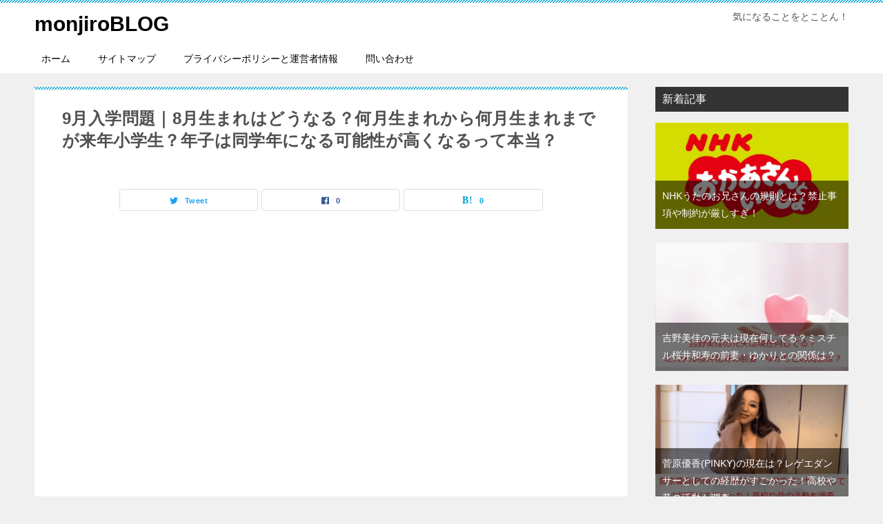

--- FILE ---
content_type: text/html; charset=UTF-8
request_url: https://aokiin.com/keni_linkcard/9%E6%9C%88%E5%85%A5%E5%AD%A6%E5%95%8F%E9%A1%8C%EF%BD%9C8%E6%9C%88%E7%94%9F%E3%81%BE%E3%82%8C%E3%81%AF%E3%81%A9%E3%81%86%E3%81%AA%E3%82%8B%EF%BC%9F%E4%BD%95%E6%9C%88%E7%94%9F%E3%81%BE%E3%82%8C-17/
body_size: 15571
content:
<!doctype html>
<html lang="ja" class="col2 layout-footer-show">
<head>
	<meta charset="UTF-8">
	<meta name="viewport" content="width=device-width, initial-scale=1">
	<link rel="profile" href="http://gmpg.org/xfn/11">

	<title>9月入学問題｜8月生まれはどうなる？何月生まれから何月生まれまでが来年小学生？年子は同学年になる可能性が高くなるって本当？ ｜ monjiroBLOG</title>
<style>
#wpadminbar #wp-admin-bar-wccp_free_top_button .ab-icon:before {
	content: "\f160";
	color: #02CA02;
	top: 3px;
}
#wpadminbar #wp-admin-bar-wccp_free_top_button .ab-icon {
	transform: rotate(45deg);
}
</style>
<style type="text/css">.color01{color: #0d91b3;}.color02{color: #0baad6;}.color03{color: #b4e5f3;}.color04{color: #dff3f9;}.color05{color: #e8f7fa;}.color06{color: #d2eff7;}.color07{color: ;}q{background: #d2eff7;}table:not(.review-table) thead th{border-color: #0baad6;background-color: #0baad6;}a:hover,a:active,a:focus{color: #0d91b3;}.keni-header_wrap{background-image: linear-gradient(-45deg,#fff 25%,#0baad6 25%, #0baad6 50%,#fff 50%, #fff 75%,#0baad6 75%, #0baad6);}.keni-header_cont .header-mail .btn_header{color: #0d91b3;}.site-title > a span{color: #0d91b3;}.keni-breadcrumb-list li a:hover,.keni-breadcrumb-list li a:active,.keni-breadcrumb-list li a:focus{color: #0d91b3;}.keni-section h1:not(.title_no-style){background-image: linear-gradient(-45deg,#fff 25%,#0baad6 25%, #0baad6 50%,#fff 50%, #fff 75%,#0baad6 75%, #0baad6);}.archive_title{background-image: linear-gradient(-45deg,#fff 25%,#0baad6 25%, #0baad6 50%,#fff 50%, #fff 75%,#0baad6 75%, #0baad6);} h2:not(.title_no-style){background: #0baad6;}.profile-box-title {background: #0baad6;}.keni-related-title {background: #0baad6;}.comments-area h2 {background: #0baad6;}h3:not(.title_no-style){border-top-color: #0baad6;border-bottom-color: #0baad6;color: #0d91b3;}h4:not(.title_no-style){border-bottom-color: #0baad6;color: #0d91b3;}h5:not(.title_no-style){color: #0d91b3;}.keni-section h1 a:hover,.keni-section h1 a:active,.keni-section h1 a:focus,.keni-section h3 a:hover,.keni-section h3 a:active,.keni-section h3 a:focus,.keni-section h4 a:hover,.keni-section h4 a:active,.keni-section h4 a:focus,.keni-section h5 a:hover,.keni-section h5 a:active,.keni-section h5 a:focus,.keni-section h6 a:hover,.keni-section h6 a:active,.keni-section h6 a:focus{color: #0d91b3;}.keni-section .sub-section_title {background: ;}.btn_style01{border-color: #0d91b3;color: #0d91b3;}.btn_style02{border-color: #0d91b3;color: #0d91b3;}.btn_style03{background: #0baad6;}.entry-list .entry_title a:hover,.entry-list .entry_title a:active,.entry-list .entry_title a:focus{color: #0d91b3;}.ently_read-more .btn{border-color: #0d91b3;color: #0d91b3;}.profile-box{background-color: #e8f7fa;}.advance-billing-box_next-title{color: #b4e5f3;}.step-chart li:nth-child(2){background-color: #dff3f9;}.step-chart_style01 li:nth-child(2)::after,.step-chart_style02 li:nth-child(2)::after{border-top-color: #dff3f9;}.step-chart li:nth-child(3){background-color: #b4e5f3;}.step-chart_style01 li:nth-child(3)::after,.step-chart_style02 li:nth-child(3)::after{border-top-color: #b4e5f3;}.step-chart li:nth-child(4){background-color: #0baad6;}.step-chart_style01 li:nth-child(4)::after,.step-chart_style02 li:nth-child(4)::after{border-top-color: #0baad6;}.toc-area_inner .toc-area_list > li::before{background: #0baad6;}.toc_title{color: #0d91b3;}.list_style02 li::before{background: #0baad6;}.dl_style02 dt{background: #0baad6;}.dl_style02 dd{background: #dff3f9;}.accordion-list dt{background: #0baad6;}.ranking-list .review_desc_title{color: #0d91b3;}.review_desc{background-color: #e8f7fa;}.item-box .item-box_title{color: #0d91b3;}.item-box02{background-image: linear-gradient(-45deg,#fff 25%,#0baad6 25%, #0baad6 50%,#fff 50%, #fff 75%,#0baad6 75%, #0baad6);}.item-box02 .item-box_inner{background-color: #e8f7fa;}.item-box02 .item-box_title{background-color: #0baad6;}.item-box03 .item-box_title{background-color: #0baad6;}.box_style01{background-image: linear-gradient(-45deg,#fff 25%,#0baad6 25%, #0baad6 50%,#fff 50%, #fff 75%,#0baad6 75%, #0baad6);}.box_style01 .box_inner{background-color: #e8f7fa;}.box_style03{background: #e8f7fa;}.box_style06{background-color: #e8f7fa;}.cast-box{background-image: linear-gradient(-45deg,#fff 25%,#0baad6 25%, #0baad6 50%,#fff 50%, #fff 75%,#0baad6 75%, #0baad6);}.cast-box .cast_name,.cast-box_sub .cast_name{color: #0d91b3;}.widget .cast-box_sub .cast-box_sub_title{background-image: linear-gradient(-45deg,#0baad6 25%, #0baad6 50%,#fff 50%, #fff 75%,#0baad6 75%, #0baad6);}.voice_styl02{background-color: #e8f7fa;}.voice_styl03{background-image: linear-gradient(-45deg,#fff 25%,#e8f7fa 25%, #e8f7fa 50%,#fff 50%, #fff 75%,#e8f7fa 75%, #e8f7fa);}.voice-box .voice_title{color: #0d91b3;}.chat_style02 .bubble{background-color: #0baad6;}.chat_style02 .bubble .bubble_in{border-color: #0baad6;}.related-entry-list .related-entry_title a:hover,.related-entry-list .related-entry_title a:active,.related-entry-list .related-entry_title a:focus{color: #0d91b3;}.interval01 span{background-color: #0baad6;}.interval02 span{background-color: #0baad6;}.page-nav .current,.page-nav li a:hover,.page-nav li a:active,.page-nav li a:focus{background: #0baad6;}.page-nav-bf .page-nav_next:hover,.page-nav-bf .page-nav_next:active,.page-nav-bf .page-nav_next:focus,.page-nav-bf .page-nav_prev:hover,.page-nav-bf .page-nav_prev:active,.page-nav-bf .page-nav_prev:focus{color: #0d91b3;}.nav-links .nav-next a:hover, .nav-links .nav-next a:active, .nav-links .nav-next a:focus, .nav-links .nav-previous a:hover, .nav-links .nav-previous a:active, .nav-links .nav-previous a:focus {color: #0d91b3; text-decoration: 'underline'; }.commentary-box .commentary-box_title{color: #0baad6;}.calendar tfoot td a:hover,.calendar tfoot td a:active,.calendar tfoot td a:focus{color: #0d91b3;}.form-mailmaga .form-mailmaga_title{color: #0baad6;}.form-login .form-login_title{color: #0baad6;}.form-login-item .form-login_title{color: #0baad6;}.contact-box{background-image: linear-gradient(-45deg,#fff 25%, #0baad6 25%, #0baad6 50%,#fff 50%, #fff 75%,#0baad6 75%, #0baad6);}.contact-box_inner{background-color: #e8f7fa;}.contact-box .contact-box-title{background-color: #0baad6;}.contact-box_tel{color: #0d91b3;}.widget_recent_entries .keni-section ul li a:hover,.widget_recent_entries .keni-section ul li a:active,.widget_recent_entries .keni-section ul li a:focus,.widget_archive .keni-section > ul li a:hover,.widget_archive .keni-section > ul li a:active,.widget_archive .keni-section > ul li a:focus,.widget_categories .keni-section > ul li a:hover,.widget_categories .keni-section > ul li a:active,.widget_categories .keni-section > ul li a:focus{color: #0d91b3;}.tagcloud a::before{color: #0d91b3;}.widget_recent_entries_img .list_widget_recent_entries_img .widget_recent_entries_img_entry_title a:hover,.widget_recent_entries_img .list_widget_recent_entries_img .widget_recent_entries_img_entry_title a:active,.widget_recent_entries_img .list_widget_recent_entries_img .widget_recent_entries_img_entry_title a:focus{color: #0d91b3;}.keni-link-card_title a:hover,.keni-link-card_title a:active,.keni-link-card_title a:focus{color: #0d91b3;}@media (min-width : 768px){.keni-gnav_inner li a:hover,.keni-gnav_inner li a:active,.keni-gnav_inner li a:focus{border-bottom-color: #0baad6;}.step-chart_style02 li:nth-child(2)::after{border-left-color: #dff3f9;}.step-chart_style02 li:nth-child(3)::after{border-left-color: #b4e5f3;}.step-chart_style02 li:nth-child(4)::after{border-left-color: #0baad6;}.col1 .contact-box_tel{color: #0d91b3;}.step-chart_style02 li:nth-child(1)::after,.step-chart_style02 li:nth-child(2)::after,.step-chart_style02 li:nth-child(3)::after,.step-chart_style02 li:nth-child(4)::after{border-top-color: transparent;}}@media (min-width : 920px){.contact-box_tel{color: #0d91b3;}}</style><meta name='robots' content='max-image-preview:large' />
	<style>img:is([sizes="auto" i], [sizes^="auto," i]) { contain-intrinsic-size: 3000px 1500px }</style>
	    <script>var ajaxurl = 'https://aokiin.com/wp-admin/admin-ajax.php';</script>
	<link rel="alternate" type="application/rss+xml" title="monjiroBLOG &raquo; フィード" href="https://aokiin.com/feed/" />
<link rel="alternate" type="application/rss+xml" title="monjiroBLOG &raquo; コメントフィード" href="https://aokiin.com/comments/feed/" />
<script type="text/javascript">
/* <![CDATA[ */
window._wpemojiSettings = {"baseUrl":"https:\/\/s.w.org\/images\/core\/emoji\/16.0.1\/72x72\/","ext":".png","svgUrl":"https:\/\/s.w.org\/images\/core\/emoji\/16.0.1\/svg\/","svgExt":".svg","source":{"concatemoji":"https:\/\/aokiin.com\/wp-includes\/js\/wp-emoji-release.min.js?ver=6.8.3"}};
/*! This file is auto-generated */
!function(s,n){var o,i,e;function c(e){try{var t={supportTests:e,timestamp:(new Date).valueOf()};sessionStorage.setItem(o,JSON.stringify(t))}catch(e){}}function p(e,t,n){e.clearRect(0,0,e.canvas.width,e.canvas.height),e.fillText(t,0,0);var t=new Uint32Array(e.getImageData(0,0,e.canvas.width,e.canvas.height).data),a=(e.clearRect(0,0,e.canvas.width,e.canvas.height),e.fillText(n,0,0),new Uint32Array(e.getImageData(0,0,e.canvas.width,e.canvas.height).data));return t.every(function(e,t){return e===a[t]})}function u(e,t){e.clearRect(0,0,e.canvas.width,e.canvas.height),e.fillText(t,0,0);for(var n=e.getImageData(16,16,1,1),a=0;a<n.data.length;a++)if(0!==n.data[a])return!1;return!0}function f(e,t,n,a){switch(t){case"flag":return n(e,"\ud83c\udff3\ufe0f\u200d\u26a7\ufe0f","\ud83c\udff3\ufe0f\u200b\u26a7\ufe0f")?!1:!n(e,"\ud83c\udde8\ud83c\uddf6","\ud83c\udde8\u200b\ud83c\uddf6")&&!n(e,"\ud83c\udff4\udb40\udc67\udb40\udc62\udb40\udc65\udb40\udc6e\udb40\udc67\udb40\udc7f","\ud83c\udff4\u200b\udb40\udc67\u200b\udb40\udc62\u200b\udb40\udc65\u200b\udb40\udc6e\u200b\udb40\udc67\u200b\udb40\udc7f");case"emoji":return!a(e,"\ud83e\udedf")}return!1}function g(e,t,n,a){var r="undefined"!=typeof WorkerGlobalScope&&self instanceof WorkerGlobalScope?new OffscreenCanvas(300,150):s.createElement("canvas"),o=r.getContext("2d",{willReadFrequently:!0}),i=(o.textBaseline="top",o.font="600 32px Arial",{});return e.forEach(function(e){i[e]=t(o,e,n,a)}),i}function t(e){var t=s.createElement("script");t.src=e,t.defer=!0,s.head.appendChild(t)}"undefined"!=typeof Promise&&(o="wpEmojiSettingsSupports",i=["flag","emoji"],n.supports={everything:!0,everythingExceptFlag:!0},e=new Promise(function(e){s.addEventListener("DOMContentLoaded",e,{once:!0})}),new Promise(function(t){var n=function(){try{var e=JSON.parse(sessionStorage.getItem(o));if("object"==typeof e&&"number"==typeof e.timestamp&&(new Date).valueOf()<e.timestamp+604800&&"object"==typeof e.supportTests)return e.supportTests}catch(e){}return null}();if(!n){if("undefined"!=typeof Worker&&"undefined"!=typeof OffscreenCanvas&&"undefined"!=typeof URL&&URL.createObjectURL&&"undefined"!=typeof Blob)try{var e="postMessage("+g.toString()+"("+[JSON.stringify(i),f.toString(),p.toString(),u.toString()].join(",")+"));",a=new Blob([e],{type:"text/javascript"}),r=new Worker(URL.createObjectURL(a),{name:"wpTestEmojiSupports"});return void(r.onmessage=function(e){c(n=e.data),r.terminate(),t(n)})}catch(e){}c(n=g(i,f,p,u))}t(n)}).then(function(e){for(var t in e)n.supports[t]=e[t],n.supports.everything=n.supports.everything&&n.supports[t],"flag"!==t&&(n.supports.everythingExceptFlag=n.supports.everythingExceptFlag&&n.supports[t]);n.supports.everythingExceptFlag=n.supports.everythingExceptFlag&&!n.supports.flag,n.DOMReady=!1,n.readyCallback=function(){n.DOMReady=!0}}).then(function(){return e}).then(function(){var e;n.supports.everything||(n.readyCallback(),(e=n.source||{}).concatemoji?t(e.concatemoji):e.wpemoji&&e.twemoji&&(t(e.twemoji),t(e.wpemoji)))}))}((window,document),window._wpemojiSettings);
/* ]]> */
</script>
<style id='wp-emoji-styles-inline-css' type='text/css'>

	img.wp-smiley, img.emoji {
		display: inline !important;
		border: none !important;
		box-shadow: none !important;
		height: 1em !important;
		width: 1em !important;
		margin: 0 0.07em !important;
		vertical-align: -0.1em !important;
		background: none !important;
		padding: 0 !important;
	}
</style>
<link rel='stylesheet' id='wp-block-library-css' href='https://aokiin.com/wp-includes/css/dist/block-library/style.min.css?ver=6.8.3' type='text/css' media='all' />
<style id='classic-theme-styles-inline-css' type='text/css'>
/*! This file is auto-generated */
.wp-block-button__link{color:#fff;background-color:#32373c;border-radius:9999px;box-shadow:none;text-decoration:none;padding:calc(.667em + 2px) calc(1.333em + 2px);font-size:1.125em}.wp-block-file__button{background:#32373c;color:#fff;text-decoration:none}
</style>
<style id='global-styles-inline-css' type='text/css'>
:root{--wp--preset--aspect-ratio--square: 1;--wp--preset--aspect-ratio--4-3: 4/3;--wp--preset--aspect-ratio--3-4: 3/4;--wp--preset--aspect-ratio--3-2: 3/2;--wp--preset--aspect-ratio--2-3: 2/3;--wp--preset--aspect-ratio--16-9: 16/9;--wp--preset--aspect-ratio--9-16: 9/16;--wp--preset--color--black: #000000;--wp--preset--color--cyan-bluish-gray: #abb8c3;--wp--preset--color--white: #ffffff;--wp--preset--color--pale-pink: #f78da7;--wp--preset--color--vivid-red: #cf2e2e;--wp--preset--color--luminous-vivid-orange: #ff6900;--wp--preset--color--luminous-vivid-amber: #fcb900;--wp--preset--color--light-green-cyan: #7bdcb5;--wp--preset--color--vivid-green-cyan: #00d084;--wp--preset--color--pale-cyan-blue: #8ed1fc;--wp--preset--color--vivid-cyan-blue: #0693e3;--wp--preset--color--vivid-purple: #9b51e0;--wp--preset--gradient--vivid-cyan-blue-to-vivid-purple: linear-gradient(135deg,rgba(6,147,227,1) 0%,rgb(155,81,224) 100%);--wp--preset--gradient--light-green-cyan-to-vivid-green-cyan: linear-gradient(135deg,rgb(122,220,180) 0%,rgb(0,208,130) 100%);--wp--preset--gradient--luminous-vivid-amber-to-luminous-vivid-orange: linear-gradient(135deg,rgba(252,185,0,1) 0%,rgba(255,105,0,1) 100%);--wp--preset--gradient--luminous-vivid-orange-to-vivid-red: linear-gradient(135deg,rgba(255,105,0,1) 0%,rgb(207,46,46) 100%);--wp--preset--gradient--very-light-gray-to-cyan-bluish-gray: linear-gradient(135deg,rgb(238,238,238) 0%,rgb(169,184,195) 100%);--wp--preset--gradient--cool-to-warm-spectrum: linear-gradient(135deg,rgb(74,234,220) 0%,rgb(151,120,209) 20%,rgb(207,42,186) 40%,rgb(238,44,130) 60%,rgb(251,105,98) 80%,rgb(254,248,76) 100%);--wp--preset--gradient--blush-light-purple: linear-gradient(135deg,rgb(255,206,236) 0%,rgb(152,150,240) 100%);--wp--preset--gradient--blush-bordeaux: linear-gradient(135deg,rgb(254,205,165) 0%,rgb(254,45,45) 50%,rgb(107,0,62) 100%);--wp--preset--gradient--luminous-dusk: linear-gradient(135deg,rgb(255,203,112) 0%,rgb(199,81,192) 50%,rgb(65,88,208) 100%);--wp--preset--gradient--pale-ocean: linear-gradient(135deg,rgb(255,245,203) 0%,rgb(182,227,212) 50%,rgb(51,167,181) 100%);--wp--preset--gradient--electric-grass: linear-gradient(135deg,rgb(202,248,128) 0%,rgb(113,206,126) 100%);--wp--preset--gradient--midnight: linear-gradient(135deg,rgb(2,3,129) 0%,rgb(40,116,252) 100%);--wp--preset--font-size--small: 13px;--wp--preset--font-size--medium: 20px;--wp--preset--font-size--large: 36px;--wp--preset--font-size--x-large: 42px;--wp--preset--spacing--20: 0.44rem;--wp--preset--spacing--30: 0.67rem;--wp--preset--spacing--40: 1rem;--wp--preset--spacing--50: 1.5rem;--wp--preset--spacing--60: 2.25rem;--wp--preset--spacing--70: 3.38rem;--wp--preset--spacing--80: 5.06rem;--wp--preset--shadow--natural: 6px 6px 9px rgba(0, 0, 0, 0.2);--wp--preset--shadow--deep: 12px 12px 50px rgba(0, 0, 0, 0.4);--wp--preset--shadow--sharp: 6px 6px 0px rgba(0, 0, 0, 0.2);--wp--preset--shadow--outlined: 6px 6px 0px -3px rgba(255, 255, 255, 1), 6px 6px rgba(0, 0, 0, 1);--wp--preset--shadow--crisp: 6px 6px 0px rgba(0, 0, 0, 1);}:where(.is-layout-flex){gap: 0.5em;}:where(.is-layout-grid){gap: 0.5em;}body .is-layout-flex{display: flex;}.is-layout-flex{flex-wrap: wrap;align-items: center;}.is-layout-flex > :is(*, div){margin: 0;}body .is-layout-grid{display: grid;}.is-layout-grid > :is(*, div){margin: 0;}:where(.wp-block-columns.is-layout-flex){gap: 2em;}:where(.wp-block-columns.is-layout-grid){gap: 2em;}:where(.wp-block-post-template.is-layout-flex){gap: 1.25em;}:where(.wp-block-post-template.is-layout-grid){gap: 1.25em;}.has-black-color{color: var(--wp--preset--color--black) !important;}.has-cyan-bluish-gray-color{color: var(--wp--preset--color--cyan-bluish-gray) !important;}.has-white-color{color: var(--wp--preset--color--white) !important;}.has-pale-pink-color{color: var(--wp--preset--color--pale-pink) !important;}.has-vivid-red-color{color: var(--wp--preset--color--vivid-red) !important;}.has-luminous-vivid-orange-color{color: var(--wp--preset--color--luminous-vivid-orange) !important;}.has-luminous-vivid-amber-color{color: var(--wp--preset--color--luminous-vivid-amber) !important;}.has-light-green-cyan-color{color: var(--wp--preset--color--light-green-cyan) !important;}.has-vivid-green-cyan-color{color: var(--wp--preset--color--vivid-green-cyan) !important;}.has-pale-cyan-blue-color{color: var(--wp--preset--color--pale-cyan-blue) !important;}.has-vivid-cyan-blue-color{color: var(--wp--preset--color--vivid-cyan-blue) !important;}.has-vivid-purple-color{color: var(--wp--preset--color--vivid-purple) !important;}.has-black-background-color{background-color: var(--wp--preset--color--black) !important;}.has-cyan-bluish-gray-background-color{background-color: var(--wp--preset--color--cyan-bluish-gray) !important;}.has-white-background-color{background-color: var(--wp--preset--color--white) !important;}.has-pale-pink-background-color{background-color: var(--wp--preset--color--pale-pink) !important;}.has-vivid-red-background-color{background-color: var(--wp--preset--color--vivid-red) !important;}.has-luminous-vivid-orange-background-color{background-color: var(--wp--preset--color--luminous-vivid-orange) !important;}.has-luminous-vivid-amber-background-color{background-color: var(--wp--preset--color--luminous-vivid-amber) !important;}.has-light-green-cyan-background-color{background-color: var(--wp--preset--color--light-green-cyan) !important;}.has-vivid-green-cyan-background-color{background-color: var(--wp--preset--color--vivid-green-cyan) !important;}.has-pale-cyan-blue-background-color{background-color: var(--wp--preset--color--pale-cyan-blue) !important;}.has-vivid-cyan-blue-background-color{background-color: var(--wp--preset--color--vivid-cyan-blue) !important;}.has-vivid-purple-background-color{background-color: var(--wp--preset--color--vivid-purple) !important;}.has-black-border-color{border-color: var(--wp--preset--color--black) !important;}.has-cyan-bluish-gray-border-color{border-color: var(--wp--preset--color--cyan-bluish-gray) !important;}.has-white-border-color{border-color: var(--wp--preset--color--white) !important;}.has-pale-pink-border-color{border-color: var(--wp--preset--color--pale-pink) !important;}.has-vivid-red-border-color{border-color: var(--wp--preset--color--vivid-red) !important;}.has-luminous-vivid-orange-border-color{border-color: var(--wp--preset--color--luminous-vivid-orange) !important;}.has-luminous-vivid-amber-border-color{border-color: var(--wp--preset--color--luminous-vivid-amber) !important;}.has-light-green-cyan-border-color{border-color: var(--wp--preset--color--light-green-cyan) !important;}.has-vivid-green-cyan-border-color{border-color: var(--wp--preset--color--vivid-green-cyan) !important;}.has-pale-cyan-blue-border-color{border-color: var(--wp--preset--color--pale-cyan-blue) !important;}.has-vivid-cyan-blue-border-color{border-color: var(--wp--preset--color--vivid-cyan-blue) !important;}.has-vivid-purple-border-color{border-color: var(--wp--preset--color--vivid-purple) !important;}.has-vivid-cyan-blue-to-vivid-purple-gradient-background{background: var(--wp--preset--gradient--vivid-cyan-blue-to-vivid-purple) !important;}.has-light-green-cyan-to-vivid-green-cyan-gradient-background{background: var(--wp--preset--gradient--light-green-cyan-to-vivid-green-cyan) !important;}.has-luminous-vivid-amber-to-luminous-vivid-orange-gradient-background{background: var(--wp--preset--gradient--luminous-vivid-amber-to-luminous-vivid-orange) !important;}.has-luminous-vivid-orange-to-vivid-red-gradient-background{background: var(--wp--preset--gradient--luminous-vivid-orange-to-vivid-red) !important;}.has-very-light-gray-to-cyan-bluish-gray-gradient-background{background: var(--wp--preset--gradient--very-light-gray-to-cyan-bluish-gray) !important;}.has-cool-to-warm-spectrum-gradient-background{background: var(--wp--preset--gradient--cool-to-warm-spectrum) !important;}.has-blush-light-purple-gradient-background{background: var(--wp--preset--gradient--blush-light-purple) !important;}.has-blush-bordeaux-gradient-background{background: var(--wp--preset--gradient--blush-bordeaux) !important;}.has-luminous-dusk-gradient-background{background: var(--wp--preset--gradient--luminous-dusk) !important;}.has-pale-ocean-gradient-background{background: var(--wp--preset--gradient--pale-ocean) !important;}.has-electric-grass-gradient-background{background: var(--wp--preset--gradient--electric-grass) !important;}.has-midnight-gradient-background{background: var(--wp--preset--gradient--midnight) !important;}.has-small-font-size{font-size: var(--wp--preset--font-size--small) !important;}.has-medium-font-size{font-size: var(--wp--preset--font-size--medium) !important;}.has-large-font-size{font-size: var(--wp--preset--font-size--large) !important;}.has-x-large-font-size{font-size: var(--wp--preset--font-size--x-large) !important;}
:where(.wp-block-post-template.is-layout-flex){gap: 1.25em;}:where(.wp-block-post-template.is-layout-grid){gap: 1.25em;}
:where(.wp-block-columns.is-layout-flex){gap: 2em;}:where(.wp-block-columns.is-layout-grid){gap: 2em;}
:root :where(.wp-block-pullquote){font-size: 1.5em;line-height: 1.6;}
</style>
<link rel='stylesheet' id='contact-form-7-css' href='https://aokiin.com/wp-content/plugins/contact-form-7/includes/css/styles.css?ver=6.1.4' type='text/css' media='all' />
<link rel='stylesheet' id='flexible-table-block-css' href='https://aokiin.com/wp-content/plugins/flexible-table-block/build/style-index.css?ver=1742313273' type='text/css' media='all' />
<style id='flexible-table-block-inline-css' type='text/css'>
.wp-block-flexible-table-block-table.wp-block-flexible-table-block-table>table{width:100%;max-width:100%;border-collapse:collapse;}.wp-block-flexible-table-block-table.wp-block-flexible-table-block-table.is-style-stripes tbody tr:nth-child(odd) th{background-color:#f0f0f1;}.wp-block-flexible-table-block-table.wp-block-flexible-table-block-table.is-style-stripes tbody tr:nth-child(odd) td{background-color:#f0f0f1;}.wp-block-flexible-table-block-table.wp-block-flexible-table-block-table.is-style-stripes tbody tr:nth-child(even) th{background-color:#ffffff;}.wp-block-flexible-table-block-table.wp-block-flexible-table-block-table.is-style-stripes tbody tr:nth-child(even) td{background-color:#ffffff;}.wp-block-flexible-table-block-table.wp-block-flexible-table-block-table>table tr th,.wp-block-flexible-table-block-table.wp-block-flexible-table-block-table>table tr td{padding:0.5em;border-width:1px;border-style:solid;border-color:#000000;text-align:left;vertical-align:middle;}.wp-block-flexible-table-block-table.wp-block-flexible-table-block-table>table tr th{background-color:#f0f0f1;}.wp-block-flexible-table-block-table.wp-block-flexible-table-block-table>table tr td{background-color:#ffffff;}@media screen and (min-width:769px){.wp-block-flexible-table-block-table.is-scroll-on-pc{overflow-x:scroll;}.wp-block-flexible-table-block-table.is-scroll-on-pc table{max-width:none;align-self:self-start;}}@media screen and (max-width:768px){.wp-block-flexible-table-block-table.is-scroll-on-mobile{overflow-x:scroll;}.wp-block-flexible-table-block-table.is-scroll-on-mobile table{max-width:none;align-self:self-start;}.wp-block-flexible-table-block-table table.is-stacked-on-mobile th,.wp-block-flexible-table-block-table table.is-stacked-on-mobile td{width:100%!important;display:block;}}
</style>
<link rel='stylesheet' id='keni_character_css-css' href='https://aokiin.com/wp-content/plugins/keni-character-plugin/css/keni_character.css?ver=6.8.3' type='text/css' media='all' />
<link rel='stylesheet' id='same-category-posts-css' href='https://aokiin.com/wp-content/plugins/same-category-posts/same-category-posts.css?ver=6.8.3' type='text/css' media='all' />
<link rel='stylesheet' id='toc-screen-css' href='https://aokiin.com/wp-content/plugins/table-of-contents-plus/screen.min.css?ver=2411.1' type='text/css' media='all' />
<link rel='stylesheet' id='keni-style-css' href='https://aokiin.com/wp-content/themes/keni80_wp_standard_all_201905260520/style.css?ver=6.8.3' type='text/css' media='all' />
<link rel='stylesheet' id='keni_base-css' href='https://aokiin.com/wp-content/themes/keni80_wp_standard_all_201905260520/base.css?ver=6.8.3' type='text/css' media='all' />
<link rel='stylesheet' id='keni-advanced-css' href='https://aokiin.com/wp-content/themes/keni80_wp_standard_all_201905260520/advanced.css?ver=6.8.3' type='text/css' media='all' />
<link rel="https://api.w.org/" href="https://aokiin.com/wp-json/" /><link rel="alternate" title="JSON" type="application/json" href="https://aokiin.com/wp-json/wp/v2/keni_cc/19429" /><link rel="EditURI" type="application/rsd+xml" title="RSD" href="https://aokiin.com/xmlrpc.php?rsd" />
<link rel='shortlink' href='https://aokiin.com/?p=19429' />
<link rel="alternate" title="oEmbed (JSON)" type="application/json+oembed" href="https://aokiin.com/wp-json/oembed/1.0/embed?url=https%3A%2F%2Faokiin.com%2Fkeni_linkcard%2F9%25e6%259c%2588%25e5%2585%25a5%25e5%25ad%25a6%25e5%2595%258f%25e9%25a1%258c%25ef%25bd%259c8%25e6%259c%2588%25e7%2594%259f%25e3%2581%25be%25e3%2582%258c%25e3%2581%25af%25e3%2581%25a9%25e3%2581%2586%25e3%2581%25aa%25e3%2582%258b%25ef%25bc%259f%25e4%25bd%2595%25e6%259c%2588%25e7%2594%259f%25e3%2581%25be%25e3%2582%258c-17%2F" />
<link rel="alternate" title="oEmbed (XML)" type="text/xml+oembed" href="https://aokiin.com/wp-json/oembed/1.0/embed?url=https%3A%2F%2Faokiin.com%2Fkeni_linkcard%2F9%25e6%259c%2588%25e5%2585%25a5%25e5%25ad%25a6%25e5%2595%258f%25e9%25a1%258c%25ef%25bd%259c8%25e6%259c%2588%25e7%2594%259f%25e3%2581%25be%25e3%2582%258c%25e3%2581%25af%25e3%2581%25a9%25e3%2581%2586%25e3%2581%25aa%25e3%2582%258b%25ef%25bc%259f%25e4%25bd%2595%25e6%259c%2588%25e7%2594%259f%25e3%2581%25be%25e3%2582%258c-17%2F&#038;format=xml" />
<meta name="msvalidate.01" content="BE89070C15A6C38C2933B78930BA00B4" />
<meta name="msvalidate.01" content="E4091E40C685ABC3780F8C76EB974A29" />

<script type="text/javascript" language="javascript">
    var vc_pid = "886170178";
</script><script type="text/javascript" src="//aml.valuecommerce.com/vcdal.js" async></script>

<meta name="google-site-verification" content="sGdwsUQ7-LdQBkNJNDx500eSFUTmK1EOmbcZZBdiz9o" />

<!-- Global site tag (gtag.js) - Google Analytics -->
<script async src="https://www.googletagmanager.com/gtag/js?id=UA-141221694-1"></script>
<script>
  window.dataLayer = window.dataLayer || [];
  function gtag(){dataLayer.push(arguments);}
  gtag('js', new Date());

  gtag('config', 'UA-141221694-1');
</script><script id="wpcp_disable_selection" type="text/javascript">
var image_save_msg='You are not allowed to save images!';
	var no_menu_msg='Context Menu disabled!';
	var smessage = "Content is protected !!";

function disableEnterKey(e)
{
	var elemtype = e.target.tagName;
	
	elemtype = elemtype.toUpperCase();
	
	if (elemtype == "TEXT" || elemtype == "TEXTAREA" || elemtype == "INPUT" || elemtype == "PASSWORD" || elemtype == "SELECT" || elemtype == "OPTION" || elemtype == "EMBED")
	{
		elemtype = 'TEXT';
	}
	
	if (e.ctrlKey){
     var key;
     if(window.event)
          key = window.event.keyCode;     //IE
     else
          key = e.which;     //firefox (97)
    //if (key != 17) alert(key);
     if (elemtype!= 'TEXT' && (key == 97 || key == 65 || key == 67 || key == 99 || key == 88 || key == 120 || key == 26 || key == 85  || key == 86 || key == 83 || key == 43 || key == 73))
     {
		if(wccp_free_iscontenteditable(e)) return true;
		show_wpcp_message('You are not allowed to copy content or view source');
		return false;
     }else
     	return true;
     }
}


/*For contenteditable tags*/
function wccp_free_iscontenteditable(e)
{
	var e = e || window.event; // also there is no e.target property in IE. instead IE uses window.event.srcElement
  	
	var target = e.target || e.srcElement;

	var elemtype = e.target.nodeName;
	
	elemtype = elemtype.toUpperCase();
	
	var iscontenteditable = "false";
		
	if(typeof target.getAttribute!="undefined" ) iscontenteditable = target.getAttribute("contenteditable"); // Return true or false as string
	
	var iscontenteditable2 = false;
	
	if(typeof target.isContentEditable!="undefined" ) iscontenteditable2 = target.isContentEditable; // Return true or false as boolean

	if(target.parentElement.isContentEditable) iscontenteditable2 = true;
	
	if (iscontenteditable == "true" || iscontenteditable2 == true)
	{
		if(typeof target.style!="undefined" ) target.style.cursor = "text";
		
		return true;
	}
}

////////////////////////////////////
function disable_copy(e)
{	
	var e = e || window.event; // also there is no e.target property in IE. instead IE uses window.event.srcElement
	
	var elemtype = e.target.tagName;
	
	elemtype = elemtype.toUpperCase();
	
	if (elemtype == "TEXT" || elemtype == "TEXTAREA" || elemtype == "INPUT" || elemtype == "PASSWORD" || elemtype == "SELECT" || elemtype == "OPTION" || elemtype == "EMBED")
	{
		elemtype = 'TEXT';
	}
	
	if(wccp_free_iscontenteditable(e)) return true;
	
	var isSafari = /Safari/.test(navigator.userAgent) && /Apple Computer/.test(navigator.vendor);
	
	var checker_IMG = '';
	if (elemtype == "IMG" && checker_IMG == 'checked' && e.detail >= 2) {show_wpcp_message(alertMsg_IMG);return false;}
	if (elemtype != "TEXT")
	{
		if (smessage !== "" && e.detail == 2)
			show_wpcp_message(smessage);
		
		if (isSafari)
			return true;
		else
			return false;
	}	
}

//////////////////////////////////////////
function disable_copy_ie()
{
	var e = e || window.event;
	var elemtype = window.event.srcElement.nodeName;
	elemtype = elemtype.toUpperCase();
	if(wccp_free_iscontenteditable(e)) return true;
	if (elemtype == "IMG") {show_wpcp_message(alertMsg_IMG);return false;}
	if (elemtype != "TEXT" && elemtype != "TEXTAREA" && elemtype != "INPUT" && elemtype != "PASSWORD" && elemtype != "SELECT" && elemtype != "OPTION" && elemtype != "EMBED")
	{
		return false;
	}
}	
function reEnable()
{
	return true;
}
document.onkeydown = disableEnterKey;
document.onselectstart = disable_copy_ie;
if(navigator.userAgent.indexOf('MSIE')==-1)
{
	document.onmousedown = disable_copy;
	document.onclick = reEnable;
}
function disableSelection(target)
{
    //For IE This code will work
    if (typeof target.onselectstart!="undefined")
    target.onselectstart = disable_copy_ie;
    
    //For Firefox This code will work
    else if (typeof target.style.MozUserSelect!="undefined")
    {target.style.MozUserSelect="none";}
    
    //All other  (ie: Opera) This code will work
    else
    target.onmousedown=function(){return false}
    target.style.cursor = "default";
}
//Calling the JS function directly just after body load
window.onload = function(){disableSelection(document.body);};

//////////////////special for safari Start////////////////
var onlongtouch;
var timer;
var touchduration = 1000; //length of time we want the user to touch before we do something

var elemtype = "";
function touchstart(e) {
	var e = e || window.event;
  // also there is no e.target property in IE.
  // instead IE uses window.event.srcElement
  	var target = e.target || e.srcElement;
	
	elemtype = window.event.srcElement.nodeName;
	
	elemtype = elemtype.toUpperCase();
	
	if(!wccp_pro_is_passive()) e.preventDefault();
	if (!timer) {
		timer = setTimeout(onlongtouch, touchduration);
	}
}

function touchend() {
    //stops short touches from firing the event
    if (timer) {
        clearTimeout(timer);
        timer = null;
    }
	onlongtouch();
}

onlongtouch = function(e) { //this will clear the current selection if anything selected
	
	if (elemtype != "TEXT" && elemtype != "TEXTAREA" && elemtype != "INPUT" && elemtype != "PASSWORD" && elemtype != "SELECT" && elemtype != "EMBED" && elemtype != "OPTION")	
	{
		if (window.getSelection) {
			if (window.getSelection().empty) {  // Chrome
			window.getSelection().empty();
			} else if (window.getSelection().removeAllRanges) {  // Firefox
			window.getSelection().removeAllRanges();
			}
		} else if (document.selection) {  // IE?
			document.selection.empty();
		}
		return false;
	}
};

document.addEventListener("DOMContentLoaded", function(event) { 
    window.addEventListener("touchstart", touchstart, false);
    window.addEventListener("touchend", touchend, false);
});

function wccp_pro_is_passive() {

  var cold = false,
  hike = function() {};

  try {
	  const object1 = {};
  var aid = Object.defineProperty(object1, 'passive', {
  get() {cold = true}
  });
  window.addEventListener('test', hike, aid);
  window.removeEventListener('test', hike, aid);
  } catch (e) {}

  return cold;
}
/*special for safari End*/
</script>
<script id="wpcp_disable_Right_Click" type="text/javascript">
document.ondragstart = function() { return false;}
	function nocontext(e) {
	   return false;
	}
	document.oncontextmenu = nocontext;
</script>
<style>
.unselectable
{
-moz-user-select:none;
-webkit-user-select:none;
cursor: default;
}
html
{
-webkit-touch-callout: none;
-webkit-user-select: none;
-khtml-user-select: none;
-moz-user-select: none;
-ms-user-select: none;
user-select: none;
-webkit-tap-highlight-color: rgba(0,0,0,0);
}
</style>
<script id="wpcp_css_disable_selection" type="text/javascript">
var e = document.getElementsByTagName('body')[0];
if(e)
{
	e.setAttribute('unselectable',"on");
}
</script>
<meta name="robots" content="noindex">
<meta name="description" content="気になることをとことん！">
        <!--OGP-->
        <meta property="og:type" content="article" />
<meta property="og:url" content="https://aokiin.com/keni_linkcard/9%e6%9c%88%e5%85%a5%e5%ad%a6%e5%95%8f%e9%a1%8c%ef%bd%9c8%e6%9c%88%e7%94%9f%e3%81%be%e3%82%8c%e3%81%af%e3%81%a9%e3%81%86%e3%81%aa%e3%82%8b%ef%bc%9f%e4%bd%95%e6%9c%88%e7%94%9f%e3%81%be%e3%82%8c-17/" />
<meta property="og:title" content="9月入学問題｜8月生まれはどうなる？何月生まれから何月生まれまでが来年小学生？年子は同学年になる可能性が高くなるって本当？ ｜ monjiroBLOG"/>
<meta property="og:description" content="気になることをとことん！">
<meta property="og:site_name" content="monjiroBLOG">
<meta property="og:image" content="">
        <meta property="og:locale" content="ja_JP">
		<!--OGP-->
				<style type="text/css" id="wp-custom-css">
			/*スマホでスクロールした時にロゴ画像を表示させない方法*/
@media only screen and (max-width : 736px){
.keni-header_wrap {
   position: static!important;
   }
.keni-container.fn-keni-container {
   padding-top: 0!important;
   }
}
 
 
/*ハンバーガーメニューも追従させたくない*/
@media only screen and (max-width : 736px){
.keni-gnav_btn {
   position: absolute;
}
}
.type-shine {
font-size: 60px;
position: relative;
overflow: hidden;
}
.type-shine:before {
-webkit-animation: shine .6s ease 1.5s;
content:"";
position: absolute;
top: 0;
left: -250px;
width: 100%;
height: 100%;
transform: rotate3d(0,0,1,-45deg) translate3d(0,-120%,0);
}
@-webkit-keyframes shine {
0% {transform: rotate3d(0,0,1,-45deg) translate3d(0,-120%,0);background: rgba(255,255,255,0.5);}
100% {transform: rotate3d(0,0,1,-25deg) translate3d(0,150%,0);background: rgba(255,255,255,0.5);}
}

/************************************
** 光る赤いボタン
************************************/
.red-shiny a{
display: block;
position: relative;
z-index: 2;
overflow: hidden;
width: 100%;
font-weight: bold ;
border-bottom: solid 5px #bd6060 ;
border-radius: 5px;
background-color: #f88080 ;
color: #ffffff !important;
padding: 12px 0;
text-align: center;
text-decoration: none;
transition: .25s linear;
-webkit-transition: .25s linear;
-moz-transition: .25s linear;
}
.red-shiny {
display: block;
width: 100%;
margin-bottom: 1em;
}
.red-shiny a:hover {
-ms-transform: translateY(4px);
-webkit-transform: translateY(4px);
transform: translateY(4px);/*下に動く*/
border-bottom: none;/*線を消す*/
}
.red-shiny:active {
  border-bottom: none;
  box-shadow: 0 0 1px rgba(0, 0, 0, 0.2); /*影を小さく*/
  -webkit-transform: translateY(4px);
  -ms-transform: translateY(4px);
  transform: translateY(4px); /*下に動く*/
}
.red-shiny a:before {
display: block;
position: absolute;
z-index: -1;
left: -30%;
top: -50%;
content: "";
width: 100px;
height: 100px;
transform: rotate(20deg);
-webkit-transform: rotate(20deg);
-moz-transform: rotate(20deg);
background-image: linear-gradient(left, rgba(255,255,255,0) 0%, rgba(255,255,255,1) 50%,rgba(255,255,255,0) 100%);
background-image: -webkit-gradient(linear, left bottom, right bottom, color-stop(0%,rgba(255,255,255,0)), color-stop(67%,rgba(255,255,255,1)),color-stop(100%,rgba(255,255,255,0)));
background-image: -moz-linear-gradient(left, rgba(255,255,255,0) 0%, #ffffff rgba(255,255,255,1),rgba(255,255,255,0) 100%);
animation: shiny 3s infinite linear;
-webkit-animation: shiny 3s infinite linear;
-moz-animation: shiny 3s infinite linear;
}
@keyframes shiny {
    0% { transform: scale(0) rotate(45deg); opacity: 0; }
    80% { transform: scale(0) rotate(45deg); opacity: 0.5; }
    81% { transform: scale(4) rotate(45deg); opacity: 1; }
    100% { transform: scale(50) rotate(45deg); opacity: 0; }
}
@-webkit-keyframes shiny {
    0% { -webkit-transform: scale(0) rotate(45deg); opacity: 0; }
    80% { -webkit-transform: scale(0) rotate(45deg); opacity: 0.5; }
    81% { -webkit-transform: scale(4) rotate(45deg); opacity: 1; }
    100% { -webkit-transform: scale(50) rotate(45deg); opacity: 0; }
}
@-moz-keyframes shiny {
    0% { -moz-transform: scale(0) rotate(45deg); opacity: 0; }
    80% { -moz-transform: scale(0) rotate(45deg); opacity: 0.5; }
    81% { -moz-transform: scale(4) rotate(45deg); opacity: 1; }
    100% { -moz-transform: scale(50) rotate(45deg); opacity: 0; }
}
@-ms-keyframes shiny {
    0% { -ms-transform: scale(0) rotate(45deg); opacity: 0; }
    80% { -ms-transform: scale(0) rotate(45deg); opacity: 0.5; }
    81% { -ms-transform: scale(4) rotate(45deg); opacity: 1; }
    100% { -ms-transform: scale(50) rotate(45deg); opacity: 0; }
}
@-o-keyframes shiny {
    0% { -o-transform: scale(0) rotate(45deg); opacity: 0; }
    80% { -o-transform: scale(0) rotate(45deg); opacity: 0.5; }
    81% { -o-transform: scale(4) rotate(45deg); opacity: 1; }
    100% { -o-transform: scale(50) rotate(45deg); opacity: 0; }
}
/************************************
** 光る黄色いボタン
************************************/
.yellow-shiny a {
display: block;
position: relative;
z-index: 2;
overflow: hidden;
width: 100%;
font-weight: bold ;
border-bottom: solid 5px #bf9d1e ;
border-radius: 5px;
background-color: #fad02d ;
color: #ffffff !important;
padding: 12px 0;
text-align: center;
text-decoration: none;
transition: .25s linear;
-webkit-transition: .25s linear;
-moz-transition: .25s linear;
}
.yellow-shiny {
display: block;
width: 100%;
margin-bottom: 1em;
}
.yellow-shiny a:hover {
-ms-transform: translateY(4px);
-webkit-transform: translateY(4px);
transform: translateY(4px);/*下に動く*/
border-bottom: none;/*線を消す*/
}
.yellow-shiny:active {
  border-bottom: none;
  box-shadow: 0 0 1px rgba(0, 0, 0, 0.2); /*影を小さく*/
  -webkit-transform: translateY(4px);
  -ms-transform: translateY(4px);
  transform: translateY(4px); /*下に動く*/
}
.yellow-shiny a:before {
display: block;
position: absolute;
z-index: -1;
left: -30%;
top: -50%;
content: "";
width: 100px;
height: 100px;
transform: rotate(20deg);
-webkit-transform: rotate(20deg);
-moz-transform: rotate(20deg);
background-image: linear-gradient(left, rgba(255,255,255,0) 0%, rgba(255,255,255,1) 50%,rgba(255,255,255,0) 100%);
background-image: -webkit-gradient(linear, left bottom, right bottom, color-stop(0%,rgba(255,255,255,0)), color-stop(67%,rgba(255,255,255,1)),color-stop(100%,rgba(255,255,255,0)));
background-image: -moz-linear-gradient(left, rgba(255,255,255,0) 0%, #ffffff rgba(255,255,255,1),rgba(255,255,255,0) 100%);
animation: shiny 3s infinite linear;
-webkit-animation: shiny 3s infinite linear;
-moz-animation: shiny 3s infinite linear;
}
@keyframes shiny {
    0% { transform: scale(0) rotate(45deg); opacity: 0; }
    80% { transform: scale(0) rotate(45deg); opacity: 0.5; }
    81% { transform: scale(4) rotate(45deg); opacity: 1; }
    100% { transform: scale(50) rotate(45deg); opacity: 0; }
}
@-webkit-keyframes shiny {
    0% { -webkit-transform: scale(0) rotate(45deg); opacity: 0; }
    80% { -webkit-transform: scale(0) rotate(45deg); opacity: 0.5; }
    81% { -webkit-transform: scale(4) rotate(45deg); opacity: 1; }
    100% { -webkit-transform: scale(50) rotate(45deg); opacity: 0; }
}
@-moz-keyframes shiny {
    0% { -moz-transform: scale(0) rotate(45deg); opacity: 0; }
    80% { -moz-transform: scale(0) rotate(45deg); opacity: 0.5; }
    81% { -moz-transform: scale(4) rotate(45deg); opacity: 1; }
    100% { -moz-transform: scale(50) rotate(45deg); opacity: 0; }
}
@-ms-keyframes shiny {
    0% { -ms-transform: scale(0) rotate(45deg); opacity: 0; }
    80% { -ms-transform: scale(0) rotate(45deg); opacity: 0.5; }
    81% { -ms-transform: scale(4) rotate(45deg); opacity: 1; }
    100% { -ms-transform: scale(50) rotate(45deg); opacity: 0; }
}
@-o-keyframes shiny {
    0% { -o-transform: scale(0) rotate(45deg); opacity: 0; }
    80% { -o-transform: scale(0) rotate(45deg); opacity: 0.5; }
    81% { -o-transform: scale(4) rotate(45deg); opacity: 1; }
    100% { -o-transform: scale(50) rotate(45deg); opacity: 0; }
}
/************************************
** 光る青いボタン
************************************/
.blue-shiny a {
display: block;
position: relative;
z-index: 2;
overflow: hidden;
width: 100%;
font-weight: bold ;
border-bottom: solid 5px #3a76ba ;
border-radius: 5px;
background-color: #4f9df4 ;
color: #ffffff !important;
padding: 12px 0;
text-align: center;
text-decoration: none;
transition: .25s linear;
-webkit-transition: .25s linear;
-moz-transition: .25s linear;
}
.blue-shiny {
display: block;
width: 100%;
margin-bottom: 1em;
}
.blue-shiny a:hover {
-ms-transform: translateY(4px);
-webkit-transform: translateY(4px);
transform: translateY(4px);/*下に動く*/
border-bottom: none;/*線を消す*/
}
.blue-shiny:active {
  border-bottom: none;
  box-shadow: 0 0 1px rgba(0, 0, 0, 0.2); /*影を小さく*/
  -webkit-transform: translateY(4px);
  -ms-transform: translateY(4px);
  transform: translateY(4px); /*下に動く*/
}
.blue-shiny a:before {
display: block;
position: absolute;
z-index: -1;
left: -30%;
top: -50%;
content: "";
width: 100px;
height: 100px;
transform: rotate(20deg);
-webkit-transform: rotate(20deg);
-moz-transform: rotate(20deg);
background-image: linear-gradient(left, rgba(255,255,255,0) 0%, rgba(255,255,255,1) 50%,rgba(255,255,255,0) 100%);
background-image: -webkit-gradient(linear, left bottom, right bottom, color-stop(0%,rgba(255,255,255,0)), color-stop(67%,rgba(255,255,255,1)),color-stop(100%,rgba(255,255,255,0)));
background-image: -moz-linear-gradient(left, rgba(255,255,255,0) 0%, #ffffff rgba(255,255,255,1),rgba(255,255,255,0) 100%);
animation: shiny 3s infinite linear;
-webkit-animation: shiny 3s infinite linear;
-moz-animation: shiny 3s infinite linear;
}
@keyframes shiny {
    0% { transform: scale(0) rotate(45deg); opacity: 0; }
    80% { transform: scale(0) rotate(45deg); opacity: 0.5; }
    81% { transform: scale(4) rotate(45deg); opacity: 1; }
    100% { transform: scale(50) rotate(45deg); opacity: 0; }
}
@-webkit-keyframes shiny {
    0% { -webkit-transform: scale(0) rotate(45deg); opacity: 0; }
    80% { -webkit-transform: scale(0) rotate(45deg); opacity: 0.5; }
    81% { -webkit-transform: scale(4) rotate(45deg); opacity: 1; }
    100% { -webkit-transform: scale(50) rotate(45deg); opacity: 0; }
}
@-moz-keyframes shiny {
    0% { -moz-transform: scale(0) rotate(45deg); opacity: 0; }
    80% { -moz-transform: scale(0) rotate(45deg); opacity: 0.5; }
    81% { -moz-transform: scale(4) rotate(45deg); opacity: 1; }
    100% { -moz-transform: scale(50) rotate(45deg); opacity: 0; }
}
@-ms-keyframes shiny {
    0% { -ms-transform: scale(0) rotate(45deg); opacity: 0; }
    80% { -ms-transform: scale(0) rotate(45deg); opacity: 0.5; }
    81% { -ms-transform: scale(4) rotate(45deg); opacity: 1; }
    100% { -ms-transform: scale(50) rotate(45deg); opacity: 0; }
}
@-o-keyframes shiny {
    0% { -o-transform: scale(0) rotate(45deg); opacity: 0; }
    80% { -o-transform: scale(0) rotate(45deg); opacity: 0.5; }
    81% { -o-transform: scale(4) rotate(45deg); opacity: 1; }
    100% { -o-transform: scale(50) rotate(45deg); opacity: 0; }
}
/************************************
** 光る緑色のボタン
************************************/
.green-shiny a {
display: block;
position: relative;
z-index: 2;
overflow: hidden;
width: 100%;
font-weight: bold ;
border-bottom: solid 5px #6ca25f ;
border-radius: 5px;
background-color: #90d581 ;
color: #ffffff !important;
padding: 12px 0;
text-align: center;
text-decoration: none;
transition: .25s linear;
-webkit-transition: .25s linear;
-moz-transition: .25s linear;
}
.green-shiny {
display: block;
width: 100%;
margin-bottom: 1em;
}
.green-shiny a:hover {
-ms-transform: translateY(4px);
-webkit-transform: translateY(4px);
transform: translateY(4px);/*下に動く*/
border-bottom: none;/*線を消す*/
}
.green-shiny:active {
  border-bottom: none;
  box-shadow: 0 0 1px rgba(0, 0, 0, 0.2); /*影を小さく*/
  -webkit-transform: translateY(4px);
  -ms-transform: translateY(4px);
  transform: translateY(4px); /*下に動く*/
}
.green-shiny a:before {
display: block;
position: absolute;
z-index: -1;
left: -30%;
top: -50%;
content: "";
width: 100px;
height: 100px;
transform: rotate(20deg);
-webkit-transform: rotate(20deg);
-moz-transform: rotate(20deg);
background-image: linear-gradient(left, rgba(255,255,255,0) 0%, rgba(255,255,255,1) 50%,rgba(255,255,255,0) 100%);
background-image: -webkit-gradient(linear, left bottom, right bottom, color-stop(0%,rgba(255,255,255,0)), color-stop(67%,rgba(255,255,255,1)),color-stop(100%,rgba(255,255,255,0)));
background-image: -moz-linear-gradient(left, rgba(255,255,255,0) 0%, #ffffff rgba(255,255,255,1),rgba(255,255,255,0) 100%);
animation: shiny 3s infinite linear;
-webkit-animation: shiny 3s infinite linear;
-moz-animation: shiny 3s infinite linear;
}
@keyframes shiny {
    0% { transform: scale(0) rotate(45deg); opacity: 0; }
    80% { transform: scale(0) rotate(45deg); opacity: 0.5; }
    81% { transform: scale(4) rotate(45deg); opacity: 1; }
    100% { transform: scale(50) rotate(45deg); opacity: 0; }
}
@-webkit-keyframes shiny {
    0% { -webkit-transform: scale(0) rotate(45deg); opacity: 0; }
    80% { -webkit-transform: scale(0) rotate(45deg); opacity: 0.5; }
    81% { -webkit-transform: scale(4) rotate(45deg); opacity: 1; }
    100% { -webkit-transform: scale(50) rotate(45deg); opacity: 0; }
}
@-moz-keyframes shiny {
    0% { -moz-transform: scale(0) rotate(45deg); opacity: 0; }
    80% { -moz-transform: scale(0) rotate(45deg); opacity: 0.5; }
    81% { -moz-transform: scale(4) rotate(45deg); opacity: 1; }
    100% { -moz-transform: scale(50) rotate(45deg); opacity: 0; }
}
@-ms-keyframes shiny {
    0% { -ms-transform: scale(0) rotate(45deg); opacity: 0; }
    80% { -ms-transform: scale(0) rotate(45deg); opacity: 0.5; }
    81% { -ms-transform: scale(4) rotate(45deg); opacity: 1; }
    100% { -ms-transform: scale(50) rotate(45deg); opacity: 0; }
}
@-o-keyframes shiny {
    0% { -o-transform: scale(0) rotate(45deg); opacity: 0; }
    80% { -o-transform: scale(0) rotate(45deg); opacity: 0.5; }
    81% { -o-transform: scale(4) rotate(45deg); opacity: 1; }
    100% { -o-transform: scale(50) rotate(45deg); opacity: 0; }
}
		</style>
		<script async src="https://pagead2.googlesyndication.com/pagead/js/adsbygoogle.js"></script>
<script>
  (adsbygoogle = window.adsbygoogle || []).push({
    google_ad_client: "ca-pub-8734591441415035",
    enable_page_level_ads: true
  });
</script>
</head>

<body class="wp-singular keni_linkcard-template-default single single-keni_linkcard postid-19429 wp-theme-keni80_wp_standard_all_201905260520 unselectable"><!--ページの属性-->

<div id="top" class="keni-container">

<!--▼▼ ヘッダー ▼▼-->
<div class="keni-header_wrap">
	<div class="keni-header_outer">
		
		<header class="keni-header keni-header_col1">
			<div class="keni-header_inner">

							<p class="site-title"><a href="https://aokiin.com/" rel="home">monjiroBLOG</a></p>
			
			<div class="keni-header_cont">
			<p class="site-description">気になることをとことん！</p>			</div>

			</div><!--keni-header_inner-->
		</header><!--keni-header-->	</div><!--keni-header_outer-->
</div><!--keni-header_wrap-->
<!--▲▲ ヘッダー ▲▲-->

<div id="click-space"></div>

<!--▼▼ グローバルナビ ▼▼-->
<div class="keni-gnav_wrap">
	<div class="keni-gnav_outer">
		<nav class="keni-gnav">
			<div class="keni-gnav_inner">

				<ul id="menu" class="keni-gnav_cont">
				<li id="menu-item-44" class="menu-item menu-item-type-custom menu-item-object-custom menu-item-home menu-item-44"><a href="https://aokiin.com/">ホーム</a></li>
<li id="menu-item-45" class="menu-item menu-item-type-post_type menu-item-object-page menu-item-45"><a href="https://aokiin.com/sitemaps/">サイトマップ</a></li>
<li id="menu-item-46" class="menu-item menu-item-type-post_type menu-item-object-page menu-item-46"><a href="https://aokiin.com/privacy-policy/">プライバシーポリシーと運営者情報</a></li>
<li id="menu-item-47" class="menu-item menu-item-type-post_type menu-item-object-page menu-item-47"><a href="https://aokiin.com/contact/">問い合わせ</a></li>
				<li class="menu-search"><div class="search-box">
	<form role="search" method="get" id="keni_search" class="searchform" action="https://aokiin.com/">
		<input type="text" value="" name="s"><button class="btn-search"><img src="https://aokiin.com/wp-content/themes/keni80_wp_standard_all_201905260520/images/icon/search_black.svg" width="18" height="18"></button>
	</form>
</div></li>
				</ul>
			</div>
			<div class="keni-gnav_btn_wrap">
				<div class="keni-gnav_btn"><span class="keni-gnav_btn_icon-open"></span></div>
			</div>
		</nav>
	</div>
</div>



<div class="keni-main_wrap">
	<div class="keni-main_outer">

		<!--▼▼ メインコンテンツ ▼▼-->
		<main id="main" class="keni-main">
			<div class="keni-main_inner">

				<aside class="free-area free-area_before-title">
									</aside><!-- #secondary -->

		<article class="post-19429 keni_linkcard type-keni_linkcard status-publish keni-section" itemscope itemtype="http://schema.org/Article">
<meta itemscope itemprop="mainEntityOfPage"  itemType="https://schema.org/WebPage" itemid="https://aokiin.com/keni_linkcard/9%e6%9c%88%e5%85%a5%e5%ad%a6%e5%95%8f%e9%a1%8c%ef%bd%9c8%e6%9c%88%e7%94%9f%e3%81%be%e3%82%8c%e3%81%af%e3%81%a9%e3%81%86%e3%81%aa%e3%82%8b%ef%bc%9f%e4%bd%95%e6%9c%88%e7%94%9f%e3%81%be%e3%82%8c-17/" />

<div class="keni-section_wrap article_wrap">
	<div class="keni-section">

		<header class="article-header">
			<h1 class="entry_title" itemprop="headline">9月入学問題｜8月生まれはどうなる？何月生まれから何月生まれまでが来年小学生？年子は同学年になる可能性が高くなるって本当？</h1>
			<div class="entry_status">
		<ul class="entry_date">
					</ul>
		<ul class="entry_category">
			</ul>
</div>						<aside class="sns-btn_wrap">
		    <div class="sns-btn_tw" data-url="https://aokiin.com/keni_linkcard/9%e6%9c%88%e5%85%a5%e5%ad%a6%e5%95%8f%e9%a1%8c%ef%bd%9c8%e6%9c%88%e7%94%9f%e3%81%be%e3%82%8c%e3%81%af%e3%81%a9%e3%81%86%e3%81%aa%e3%82%8b%ef%bc%9f%e4%bd%95%e6%9c%88%e7%94%9f%e3%81%be%e3%82%8c-17/" data-title="9%E6%9C%88%E5%85%A5%E5%AD%A6%E5%95%8F%E9%A1%8C%EF%BD%9C8%E6%9C%88%E7%94%9F%E3%81%BE%E3%82%8C%E3%81%AF%E3%81%A9%E3%81%86%E3%81%AA%E3%82%8B%EF%BC%9F%E4%BD%95%E6%9C%88%E7%94%9F%E3%81%BE%E3%82%8C%E3%81%8B%E3%82%89%E4%BD%95%E6%9C%88%E7%94%9F%E3%81%BE%E3%82%8C%E3%81%BE%E3%81%A7%E3%81%8C%E6%9D%A5%E5%B9%B4%E5%B0%8F%E5%AD%A6%E7%94%9F%EF%BC%9F%E5%B9%B4%E5%AD%90%E3%81%AF%E5%90%8C%E5%AD%A6%E5%B9%B4%E3%81%AB%E3%81%AA%E3%82%8B%E5%8F%AF%E8%83%BD%E6%80%A7%E3%81%8C%E9%AB%98%E3%81%8F%E3%81%AA%E3%82%8B%E3%81%A3%E3%81%A6%E6%9C%AC%E5%BD%93%EF%BC%9F"></div>
        <div class="sns-btn_fb" data-url="https://aokiin.com/keni_linkcard/9%e6%9c%88%e5%85%a5%e5%ad%a6%e5%95%8f%e9%a1%8c%ef%bd%9c8%e6%9c%88%e7%94%9f%e3%81%be%e3%82%8c%e3%81%af%e3%81%a9%e3%81%86%e3%81%aa%e3%82%8b%ef%bc%9f%e4%bd%95%e6%9c%88%e7%94%9f%e3%81%be%e3%82%8c-17/" data-title="9%E6%9C%88%E5%85%A5%E5%AD%A6%E5%95%8F%E9%A1%8C%EF%BD%9C8%E6%9C%88%E7%94%9F%E3%81%BE%E3%82%8C%E3%81%AF%E3%81%A9%E3%81%86%E3%81%AA%E3%82%8B%EF%BC%9F%E4%BD%95%E6%9C%88%E7%94%9F%E3%81%BE%E3%82%8C%E3%81%8B%E3%82%89%E4%BD%95%E6%9C%88%E7%94%9F%E3%81%BE%E3%82%8C%E3%81%BE%E3%81%A7%E3%81%8C%E6%9D%A5%E5%B9%B4%E5%B0%8F%E5%AD%A6%E7%94%9F%EF%BC%9F%E5%B9%B4%E5%AD%90%E3%81%AF%E5%90%8C%E5%AD%A6%E5%B9%B4%E3%81%AB%E3%81%AA%E3%82%8B%E5%8F%AF%E8%83%BD%E6%80%A7%E3%81%8C%E9%AB%98%E3%81%8F%E3%81%AA%E3%82%8B%E3%81%A3%E3%81%A6%E6%9C%AC%E5%BD%93%EF%BC%9F"></div>
        <div class="sns-btn_hatena" data-url="https://aokiin.com/keni_linkcard/9%e6%9c%88%e5%85%a5%e5%ad%a6%e5%95%8f%e9%a1%8c%ef%bd%9c8%e6%9c%88%e7%94%9f%e3%81%be%e3%82%8c%e3%81%af%e3%81%a9%e3%81%86%e3%81%aa%e3%82%8b%ef%bc%9f%e4%bd%95%e6%9c%88%e7%94%9f%e3%81%be%e3%82%8c-17/" data-title="9%E6%9C%88%E5%85%A5%E5%AD%A6%E5%95%8F%E9%A1%8C%EF%BD%9C8%E6%9C%88%E7%94%9F%E3%81%BE%E3%82%8C%E3%81%AF%E3%81%A9%E3%81%86%E3%81%AA%E3%82%8B%EF%BC%9F%E4%BD%95%E6%9C%88%E7%94%9F%E3%81%BE%E3%82%8C%E3%81%8B%E3%82%89%E4%BD%95%E6%9C%88%E7%94%9F%E3%81%BE%E3%82%8C%E3%81%BE%E3%81%A7%E3%81%8C%E6%9D%A5%E5%B9%B4%E5%B0%8F%E5%AD%A6%E7%94%9F%EF%BC%9F%E5%B9%B4%E5%AD%90%E3%81%AF%E5%90%8C%E5%AD%A6%E5%B9%B4%E3%81%AB%E3%81%AA%E3%82%8B%E5%8F%AF%E8%83%BD%E6%80%A7%E3%81%8C%E9%AB%98%E3%81%8F%E3%81%AA%E3%82%8B%E3%81%A3%E3%81%A6%E6%9C%AC%E5%BD%93%EF%BC%9F"></div>
        </aside>					</header><!-- .article-header -->

		<div class="article-body" itemprop="articleBody">
			
			<br/>
<script async src="https://pagead2.googlesyndication.com/pagead/js/adsbygoogle.js"></script>
<ins class="adsbygoogle"
     style="display:block"
     data-ad-format="autorelaxed"
     data-ad-client="ca-pub-8734591441415035"
     data-ad-slot="5000851871"></ins>
<script>
     (adsbygoogle = window.adsbygoogle || []).push({});
</script>
<br/>
		</div><!-- .article-body -->

	    </div><!-- .keni-section -->
</div><!-- .keni-section_wrap -->


<div class="behind-article-area">

<div class="keni-section_wrap keni-section_wrap_style02">
	<div class="keni-section">
<aside class="sns-btn_wrap">
		    <div class="sns-btn_tw" data-url="https://aokiin.com/keni_linkcard/9%e6%9c%88%e5%85%a5%e5%ad%a6%e5%95%8f%e9%a1%8c%ef%bd%9c8%e6%9c%88%e7%94%9f%e3%81%be%e3%82%8c%e3%81%af%e3%81%a9%e3%81%86%e3%81%aa%e3%82%8b%ef%bc%9f%e4%bd%95%e6%9c%88%e7%94%9f%e3%81%be%e3%82%8c-17/" data-title="9%E6%9C%88%E5%85%A5%E5%AD%A6%E5%95%8F%E9%A1%8C%EF%BD%9C8%E6%9C%88%E7%94%9F%E3%81%BE%E3%82%8C%E3%81%AF%E3%81%A9%E3%81%86%E3%81%AA%E3%82%8B%EF%BC%9F%E4%BD%95%E6%9C%88%E7%94%9F%E3%81%BE%E3%82%8C%E3%81%8B%E3%82%89%E4%BD%95%E6%9C%88%E7%94%9F%E3%81%BE%E3%82%8C%E3%81%BE%E3%81%A7%E3%81%8C%E6%9D%A5%E5%B9%B4%E5%B0%8F%E5%AD%A6%E7%94%9F%EF%BC%9F%E5%B9%B4%E5%AD%90%E3%81%AF%E5%90%8C%E5%AD%A6%E5%B9%B4%E3%81%AB%E3%81%AA%E3%82%8B%E5%8F%AF%E8%83%BD%E6%80%A7%E3%81%8C%E9%AB%98%E3%81%8F%E3%81%AA%E3%82%8B%E3%81%A3%E3%81%A6%E6%9C%AC%E5%BD%93%EF%BC%9F"></div>
        <div class="sns-btn_fb" data-url="https://aokiin.com/keni_linkcard/9%e6%9c%88%e5%85%a5%e5%ad%a6%e5%95%8f%e9%a1%8c%ef%bd%9c8%e6%9c%88%e7%94%9f%e3%81%be%e3%82%8c%e3%81%af%e3%81%a9%e3%81%86%e3%81%aa%e3%82%8b%ef%bc%9f%e4%bd%95%e6%9c%88%e7%94%9f%e3%81%be%e3%82%8c-17/" data-title="9%E6%9C%88%E5%85%A5%E5%AD%A6%E5%95%8F%E9%A1%8C%EF%BD%9C8%E6%9C%88%E7%94%9F%E3%81%BE%E3%82%8C%E3%81%AF%E3%81%A9%E3%81%86%E3%81%AA%E3%82%8B%EF%BC%9F%E4%BD%95%E6%9C%88%E7%94%9F%E3%81%BE%E3%82%8C%E3%81%8B%E3%82%89%E4%BD%95%E6%9C%88%E7%94%9F%E3%81%BE%E3%82%8C%E3%81%BE%E3%81%A7%E3%81%8C%E6%9D%A5%E5%B9%B4%E5%B0%8F%E5%AD%A6%E7%94%9F%EF%BC%9F%E5%B9%B4%E5%AD%90%E3%81%AF%E5%90%8C%E5%AD%A6%E5%B9%B4%E3%81%AB%E3%81%AA%E3%82%8B%E5%8F%AF%E8%83%BD%E6%80%A7%E3%81%8C%E9%AB%98%E3%81%8F%E3%81%AA%E3%82%8B%E3%81%A3%E3%81%A6%E6%9C%AC%E5%BD%93%EF%BC%9F"></div>
        <div class="sns-btn_hatena" data-url="https://aokiin.com/keni_linkcard/9%e6%9c%88%e5%85%a5%e5%ad%a6%e5%95%8f%e9%a1%8c%ef%bd%9c8%e6%9c%88%e7%94%9f%e3%81%be%e3%82%8c%e3%81%af%e3%81%a9%e3%81%86%e3%81%aa%e3%82%8b%ef%bc%9f%e4%bd%95%e6%9c%88%e7%94%9f%e3%81%be%e3%82%8c-17/" data-title="9%E6%9C%88%E5%85%A5%E5%AD%A6%E5%95%8F%E9%A1%8C%EF%BD%9C8%E6%9C%88%E7%94%9F%E3%81%BE%E3%82%8C%E3%81%AF%E3%81%A9%E3%81%86%E3%81%AA%E3%82%8B%EF%BC%9F%E4%BD%95%E6%9C%88%E7%94%9F%E3%81%BE%E3%82%8C%E3%81%8B%E3%82%89%E4%BD%95%E6%9C%88%E7%94%9F%E3%81%BE%E3%82%8C%E3%81%BE%E3%81%A7%E3%81%8C%E6%9D%A5%E5%B9%B4%E5%B0%8F%E5%AD%A6%E7%94%9F%EF%BC%9F%E5%B9%B4%E5%AD%90%E3%81%AF%E5%90%8C%E5%AD%A6%E5%B9%B4%E3%81%AB%E3%81%AA%E3%82%8B%E5%8F%AF%E8%83%BD%E6%80%A7%E3%81%8C%E9%AB%98%E3%81%8F%E3%81%AA%E3%82%8B%E3%81%A3%E3%81%A6%E6%9C%AC%E5%BD%93%EF%BC%9F"></div>
        </aside>

				
	</div>
</div>
</div><!-- .behind-article-area -->

</article><!-- #post-## -->


				<aside class="free-area free-area_after-cont">
									</aside><!-- #secondary -->

			</div><!-- .keni-main_inner -->
		</main><!-- .keni-main -->


<aside id="secondary" class="keni-sub">
	<div id="keni_recent_post-2" class="keni-section_wrap widget widget_keni_recent_post"><section class="keni-section"><div class="widget_recent_entries_img02"><h3 class="sub-section_title">新着記事</h3>
<ul class="list_widget_recent_entries_img"><li>
	        <figure class="widget_recent_entries_thumb">
	        <a href="https://aokiin.com/ok/nhk-oniisan-kisoku-6881/"><img src="https://aokiin.com/wp-content/uploads/2020/02/おかあさんといっしょ-min-600x329.png" alt="NHKうたのお兄さんの規則とは？禁止事項や制約が厳しすぎ！" width="150"></a>
	        </figure>
	        <p class="widget_recent_entries_img_entry_title"><a href="https://aokiin.com/ok/nhk-oniisan-kisoku-6881/">NHKうたのお兄さんの規則とは？禁止事項や制約が厳しすぎ！</a></p>
	        </li>
	<li>
	        <figure class="widget_recent_entries_thumb">
	        <a href="https://aokiin.com/kn/yoshino-sakurai-53676/"><img src="https://aokiin.com/wp-content/uploads/2022/09/2022-09-25_02h00_39-min-600x400.png" alt="吉野美佳の元夫は現在何してる？ミスチル桜井和寿の前妻・ゆかりとの関係は？" width="150"></a>
	        </figure>
	        <p class="widget_recent_entries_img_entry_title"><a href="https://aokiin.com/kn/yoshino-sakurai-53676/">吉野美佳の元夫は現在何してる？ミスチル桜井和寿の前妻・ゆかりとの関係は？</a></p>
	        </li>
	<li>
	        <figure class="widget_recent_entries_thumb">
	        <a href="https://aokiin.com/kn/pinky-sugawara-yuuka-52612/"><img src="https://aokiin.com/wp-content/uploads/2022/07/2022-07-21_00h11_18-min-600x400.png" alt="菅原優香(PINKY)の現在は？レゲエダンサーとしての経歴がすごかった！高校や昔の活動も調査" width="150"></a>
	        </figure>
	        <p class="widget_recent_entries_img_entry_title"><a href="https://aokiin.com/kn/pinky-sugawara-yuuka-52612/">菅原優香(PINKY)の現在は？レゲエダンサーとしての経歴がすごかった！高校や昔の活動も調査</a></p>
	        </li>
	<li>
	        <figure class="widget_recent_entries_thumb">
	        <a href="https://aokiin.com/kn/saegusa-akina-zense-tokutei-43327/"><img src="https://aokiin.com/wp-content/uploads/2021/02/2021-02-23_01h18_54-min-600x400.png" alt="三枝明那の前世はBEE(歌い手)！中身特定の理由や彼女・年齢などのプロフィール情報も！" width="150"></a>
	        </figure>
	        <p class="widget_recent_entries_img_entry_title"><a href="https://aokiin.com/kn/saegusa-akina-zense-tokutei-43327/">三枝明那の前世はBEE(歌い手)！中身特定の理由や彼女・年齢などのプロフィール情報も！</a></p>
	        </li>
	<li>
	        <figure class="widget_recent_entries_thumb">
	        <a href="https://aokiin.com/kn/yamashita-yasuhiro-no-yome-42476/"><img src="https://aokiin.com/wp-content/uploads/2021/02/2021-02-17_00h26_58-min-600x400.png" alt="山下泰裕嫁・小野みどりとはどんな人？子供についてや柔道時代の評判もまとめてみた！" width="150"></a>
	        </figure>
	        <p class="widget_recent_entries_img_entry_title"><a href="https://aokiin.com/kn/yamashita-yasuhiro-no-yome-42476/">山下泰裕嫁・小野みどりとはどんな人？子供についてや柔道時代の評判もまとめてみた！</a></p>
	        </li>
	</ul>
</div></section></div></aside><!-- #secondary -->

	</div><!--keni-main_outer-->
</div><!--keni-main_wrap-->

<!--▼▼ パン屑リスト ▼▼-->
<div class="keni-breadcrumb-list_wrap">
	<div class="keni-breadcrumb-list_outer">
		<nav class="keni-breadcrumb-list">
			<ol class="keni-breadcrumb-list_inner" itemscope itemtype="http://schema.org/BreadcrumbList">
				<li itemprop="itemListElement" itemscope itemtype="http://schema.org/ListItem">
					<a itemprop="item" href="https://aokiin.com"><span itemprop="name">monjiroBLOG</span> TOP</a>
					<meta itemprop="position" content="1" />
				</li>
				<li itemprop="itemListElement" itemscope itemtype="http://schema.org/ListItem">
					<a itemprop="item" href="https://aokiin.com/?post_type=keni_linkcard"><span itemprop="name">賢威リンクカード</span></a>
					<meta itemprop="position" content="2" />
				</li>
				<li>9月入学問題｜8月生まれはどうなる？何月生まれから何月生まれまでが来年小学生？年子は同学年になる可能性が高くなるって本当？</li>
			</ol>
		</nav>
	</div><!--keni-breadcrumb-list_outer-->
</div><!--keni-breadcrumb-list_wrap-->
<!--▲▲ パン屑リスト ▲▲-->


<!--▼▼ footer ▼▼-->
<div class="keni-footer_wrap">
	<div class="keni-footer_outer">
		<footer class="keni-footer">

			<div class="keni-footer_inner">
				<div class="keni-footer-cont_wrap">
															
				</div><!--keni-section_wrap-->
			</div><!--keni-footer_inner-->
		</footer><!--keni-footer-->

		<div class="keni-copyright_wrap">
			<div class="keni-copyright">

				<small>&copy;  2019-2020 monjiroBLOG</small>

			</div><!--keni-copyright_wrap-->
		</div><!--keni-copyright_wrap-->
	</div><!--keni-footer_outer-->
</div><!--keni-footer_wrap-->
<!--▲▲ footer ▲▲-->


</div><!--keni-container-->

<!--▼ページトップ-->
<p class="page-top"><a href="#top"></a></p>
<!--▲ページトップ-->

<script type="text/javascript" src="https://aokiin.com/wp-includes/js/dist/hooks.min.js?ver=4d63a3d491d11ffd8ac6" id="wp-hooks-js"></script>
<script type="text/javascript" src="https://aokiin.com/wp-includes/js/dist/i18n.min.js?ver=5e580eb46a90c2b997e6" id="wp-i18n-js"></script>
<script type="text/javascript" id="wp-i18n-js-after">
/* <![CDATA[ */
wp.i18n.setLocaleData( { 'text direction\u0004ltr': [ 'ltr' ] } );
/* ]]> */
</script>
<script type="text/javascript" src="https://aokiin.com/wp-content/plugins/contact-form-7/includes/swv/js/index.js?ver=6.1.4" id="swv-js"></script>
<script type="text/javascript" id="contact-form-7-js-translations">
/* <![CDATA[ */
( function( domain, translations ) {
	var localeData = translations.locale_data[ domain ] || translations.locale_data.messages;
	localeData[""].domain = domain;
	wp.i18n.setLocaleData( localeData, domain );
} )( "contact-form-7", {"translation-revision-date":"2025-11-30 08:12:23+0000","generator":"GlotPress\/4.0.3","domain":"messages","locale_data":{"messages":{"":{"domain":"messages","plural-forms":"nplurals=1; plural=0;","lang":"ja_JP"},"This contact form is placed in the wrong place.":["\u3053\u306e\u30b3\u30f3\u30bf\u30af\u30c8\u30d5\u30a9\u30fc\u30e0\u306f\u9593\u9055\u3063\u305f\u4f4d\u7f6e\u306b\u7f6e\u304b\u308c\u3066\u3044\u307e\u3059\u3002"],"Error:":["\u30a8\u30e9\u30fc:"]}},"comment":{"reference":"includes\/js\/index.js"}} );
/* ]]> */
</script>
<script type="text/javascript" id="contact-form-7-js-before">
/* <![CDATA[ */
var wpcf7 = {
    "api": {
        "root": "https:\/\/aokiin.com\/wp-json\/",
        "namespace": "contact-form-7\/v1"
    },
    "cached": 1
};
/* ]]> */
</script>
<script type="text/javascript" src="https://aokiin.com/wp-content/plugins/contact-form-7/includes/js/index.js?ver=6.1.4" id="contact-form-7-js"></script>
<script type="text/javascript" src="https://aokiin.com/wp-includes/js/jquery/jquery.min.js?ver=3.7.1" id="jquery-core-js"></script>
<script type="text/javascript" src="https://aokiin.com/wp-includes/js/jquery/jquery-migrate.min.js?ver=3.4.1" id="jquery-migrate-js"></script>
<script type="text/javascript" id="toc-front-js-extra">
/* <![CDATA[ */
var tocplus = {"smooth_scroll":"1","visibility_show":"\u8868\u793a","visibility_hide":"\u975e\u8868\u793a","width":"Auto"};
/* ]]> */
</script>
<script type="text/javascript" src="https://aokiin.com/wp-content/plugins/table-of-contents-plus/front.min.js?ver=2411.1" id="toc-front-js"></script>
<script type="text/javascript" src="https://aokiin.com/wp-content/themes/keni80_wp_standard_all_201905260520/js/navigation.js?ver=20151215" id="keni-navigation-js"></script>
<script type="text/javascript" src="https://aokiin.com/wp-content/themes/keni80_wp_standard_all_201905260520/js/skip-link-focus-fix.js?ver=20151215" id="keni-skip-link-focus-fix-js"></script>
<script type="text/javascript" src="https://aokiin.com/wp-content/themes/keni80_wp_standard_all_201905260520/js/utility.js?ver=6.8.3" id="keni-utility-js"></script>
<script type="text/javascript" src="https://aokiin.com/wp-content/themes/keni80_wp_standard_all_201905260520/js/insertstyle.js?ver=6.8.3" id="keni-insertstyle-js"></script>
<script type="text/javascript" src="https://aokiin.com/wp-content/themes/keni80_wp_standard_all_201905260520/js/fontawesome-all.js?ver=6.8.3" id="fontawesome-js"></script>
<script type="text/javascript" id="q2w3_fixed_widget-js-extra">
/* <![CDATA[ */
var q2w3_sidebar_options = [{"use_sticky_position":false,"margin_top":0,"margin_bottom":0,"stop_elements_selectors":"","screen_max_width":0,"screen_max_height":0,"widgets":[]}];
/* ]]> */
</script>
<script type="text/javascript" src="https://aokiin.com/wp-content/plugins/q2w3-fixed-widget/js/frontend.min.js?ver=6.2.3" id="q2w3_fixed_widget-js"></script>
<style>
#wpadminbar #wp-admin-bar-wccp_free_top_button .ab-icon:before {
	content: "\f160";
	color: #02CA02;
	top: 3px;
}
#wpadminbar #wp-admin-bar-wccp_free_top_button .ab-icon {
	transform: rotate(45deg);
}
</style>
<style type="text/css">.color01{color: #0d91b3;}.color02{color: #0baad6;}.color03{color: #b4e5f3;}.color04{color: #dff3f9;}.color05{color: #e8f7fa;}.color06{color: #d2eff7;}.color07{color: ;}q{background: #d2eff7;}table:not(.review-table) thead th{border-color: #0baad6;background-color: #0baad6;}a:hover,a:active,a:focus{color: #0d91b3;}.keni-header_wrap{background-image: linear-gradient(-45deg,#fff 25%,#0baad6 25%, #0baad6 50%,#fff 50%, #fff 75%,#0baad6 75%, #0baad6);}.keni-header_cont .header-mail .btn_header{color: #0d91b3;}.site-title > a span{color: #0d91b3;}.keni-breadcrumb-list li a:hover,.keni-breadcrumb-list li a:active,.keni-breadcrumb-list li a:focus{color: #0d91b3;}.keni-section h1:not(.title_no-style){background-image: linear-gradient(-45deg,#fff 25%,#0baad6 25%, #0baad6 50%,#fff 50%, #fff 75%,#0baad6 75%, #0baad6);}.archive_title{background-image: linear-gradient(-45deg,#fff 25%,#0baad6 25%, #0baad6 50%,#fff 50%, #fff 75%,#0baad6 75%, #0baad6);} h2:not(.title_no-style){background: #0baad6;}.profile-box-title {background: #0baad6;}.keni-related-title {background: #0baad6;}.comments-area h2 {background: #0baad6;}h3:not(.title_no-style){border-top-color: #0baad6;border-bottom-color: #0baad6;color: #0d91b3;}h4:not(.title_no-style){border-bottom-color: #0baad6;color: #0d91b3;}h5:not(.title_no-style){color: #0d91b3;}.keni-section h1 a:hover,.keni-section h1 a:active,.keni-section h1 a:focus,.keni-section h3 a:hover,.keni-section h3 a:active,.keni-section h3 a:focus,.keni-section h4 a:hover,.keni-section h4 a:active,.keni-section h4 a:focus,.keni-section h5 a:hover,.keni-section h5 a:active,.keni-section h5 a:focus,.keni-section h6 a:hover,.keni-section h6 a:active,.keni-section h6 a:focus{color: #0d91b3;}.keni-section .sub-section_title {background: ;}.btn_style01{border-color: #0d91b3;color: #0d91b3;}.btn_style02{border-color: #0d91b3;color: #0d91b3;}.btn_style03{background: #0baad6;}.entry-list .entry_title a:hover,.entry-list .entry_title a:active,.entry-list .entry_title a:focus{color: #0d91b3;}.ently_read-more .btn{border-color: #0d91b3;color: #0d91b3;}.profile-box{background-color: #e8f7fa;}.advance-billing-box_next-title{color: #b4e5f3;}.step-chart li:nth-child(2){background-color: #dff3f9;}.step-chart_style01 li:nth-child(2)::after,.step-chart_style02 li:nth-child(2)::after{border-top-color: #dff3f9;}.step-chart li:nth-child(3){background-color: #b4e5f3;}.step-chart_style01 li:nth-child(3)::after,.step-chart_style02 li:nth-child(3)::after{border-top-color: #b4e5f3;}.step-chart li:nth-child(4){background-color: #0baad6;}.step-chart_style01 li:nth-child(4)::after,.step-chart_style02 li:nth-child(4)::after{border-top-color: #0baad6;}.toc-area_inner .toc-area_list > li::before{background: #0baad6;}.toc_title{color: #0d91b3;}.list_style02 li::before{background: #0baad6;}.dl_style02 dt{background: #0baad6;}.dl_style02 dd{background: #dff3f9;}.accordion-list dt{background: #0baad6;}.ranking-list .review_desc_title{color: #0d91b3;}.review_desc{background-color: #e8f7fa;}.item-box .item-box_title{color: #0d91b3;}.item-box02{background-image: linear-gradient(-45deg,#fff 25%,#0baad6 25%, #0baad6 50%,#fff 50%, #fff 75%,#0baad6 75%, #0baad6);}.item-box02 .item-box_inner{background-color: #e8f7fa;}.item-box02 .item-box_title{background-color: #0baad6;}.item-box03 .item-box_title{background-color: #0baad6;}.box_style01{background-image: linear-gradient(-45deg,#fff 25%,#0baad6 25%, #0baad6 50%,#fff 50%, #fff 75%,#0baad6 75%, #0baad6);}.box_style01 .box_inner{background-color: #e8f7fa;}.box_style03{background: #e8f7fa;}.box_style06{background-color: #e8f7fa;}.cast-box{background-image: linear-gradient(-45deg,#fff 25%,#0baad6 25%, #0baad6 50%,#fff 50%, #fff 75%,#0baad6 75%, #0baad6);}.cast-box .cast_name,.cast-box_sub .cast_name{color: #0d91b3;}.widget .cast-box_sub .cast-box_sub_title{background-image: linear-gradient(-45deg,#0baad6 25%, #0baad6 50%,#fff 50%, #fff 75%,#0baad6 75%, #0baad6);}.voice_styl02{background-color: #e8f7fa;}.voice_styl03{background-image: linear-gradient(-45deg,#fff 25%,#e8f7fa 25%, #e8f7fa 50%,#fff 50%, #fff 75%,#e8f7fa 75%, #e8f7fa);}.voice-box .voice_title{color: #0d91b3;}.chat_style02 .bubble{background-color: #0baad6;}.chat_style02 .bubble .bubble_in{border-color: #0baad6;}.related-entry-list .related-entry_title a:hover,.related-entry-list .related-entry_title a:active,.related-entry-list .related-entry_title a:focus{color: #0d91b3;}.interval01 span{background-color: #0baad6;}.interval02 span{background-color: #0baad6;}.page-nav .current,.page-nav li a:hover,.page-nav li a:active,.page-nav li a:focus{background: #0baad6;}.page-nav-bf .page-nav_next:hover,.page-nav-bf .page-nav_next:active,.page-nav-bf .page-nav_next:focus,.page-nav-bf .page-nav_prev:hover,.page-nav-bf .page-nav_prev:active,.page-nav-bf .page-nav_prev:focus{color: #0d91b3;}.nav-links .nav-next a:hover, .nav-links .nav-next a:active, .nav-links .nav-next a:focus, .nav-links .nav-previous a:hover, .nav-links .nav-previous a:active, .nav-links .nav-previous a:focus {color: #0d91b3; text-decoration: 'underline'; }.commentary-box .commentary-box_title{color: #0baad6;}.calendar tfoot td a:hover,.calendar tfoot td a:active,.calendar tfoot td a:focus{color: #0d91b3;}.form-mailmaga .form-mailmaga_title{color: #0baad6;}.form-login .form-login_title{color: #0baad6;}.form-login-item .form-login_title{color: #0baad6;}.contact-box{background-image: linear-gradient(-45deg,#fff 25%, #0baad6 25%, #0baad6 50%,#fff 50%, #fff 75%,#0baad6 75%, #0baad6);}.contact-box_inner{background-color: #e8f7fa;}.contact-box .contact-box-title{background-color: #0baad6;}.contact-box_tel{color: #0d91b3;}.widget_recent_entries .keni-section ul li a:hover,.widget_recent_entries .keni-section ul li a:active,.widget_recent_entries .keni-section ul li a:focus,.widget_archive .keni-section > ul li a:hover,.widget_archive .keni-section > ul li a:active,.widget_archive .keni-section > ul li a:focus,.widget_categories .keni-section > ul li a:hover,.widget_categories .keni-section > ul li a:active,.widget_categories .keni-section > ul li a:focus{color: #0d91b3;}.tagcloud a::before{color: #0d91b3;}.widget_recent_entries_img .list_widget_recent_entries_img .widget_recent_entries_img_entry_title a:hover,.widget_recent_entries_img .list_widget_recent_entries_img .widget_recent_entries_img_entry_title a:active,.widget_recent_entries_img .list_widget_recent_entries_img .widget_recent_entries_img_entry_title a:focus{color: #0d91b3;}.keni-link-card_title a:hover,.keni-link-card_title a:active,.keni-link-card_title a:focus{color: #0d91b3;}@media (min-width : 768px){.keni-gnav_inner li a:hover,.keni-gnav_inner li a:active,.keni-gnav_inner li a:focus{border-bottom-color: #0baad6;}.step-chart_style02 li:nth-child(2)::after{border-left-color: #dff3f9;}.step-chart_style02 li:nth-child(3)::after{border-left-color: #b4e5f3;}.step-chart_style02 li:nth-child(4)::after{border-left-color: #0baad6;}.col1 .contact-box_tel{color: #0d91b3;}.step-chart_style02 li:nth-child(1)::after,.step-chart_style02 li:nth-child(2)::after,.step-chart_style02 li:nth-child(3)::after,.step-chart_style02 li:nth-child(4)::after{border-top-color: transparent;}}@media (min-width : 920px){.contact-box_tel{color: #0d91b3;}}</style><script type="speculationrules">
{"prefetch":[{"source":"document","where":{"and":[{"href_matches":"\/*"},{"not":{"href_matches":["\/wp-*.php","\/wp-admin\/*","\/wp-content\/uploads\/*","\/wp-content\/*","\/wp-content\/plugins\/*","\/wp-content\/themes\/keni80_wp_standard_all_201905260520\/*","\/*\\?(.+)"]}},{"not":{"selector_matches":"a[rel~=\"nofollow\"]"}},{"not":{"selector_matches":".no-prefetch, .no-prefetch a"}}]},"eagerness":"conservative"}]}
</script>
	<div id="wpcp-error-message" class="msgmsg-box-wpcp hideme"><span>error: </span>Content is protected !!</div>
	<script>
	var timeout_result;
	function show_wpcp_message(smessage)
	{
		if (smessage !== "")
			{
			var smessage_text = '<span>Alert: </span>'+smessage;
			document.getElementById("wpcp-error-message").innerHTML = smessage_text;
			document.getElementById("wpcp-error-message").className = "msgmsg-box-wpcp warning-wpcp showme";
			clearTimeout(timeout_result);
			timeout_result = setTimeout(hide_message, 3000);
			}
	}
	function hide_message()
	{
		document.getElementById("wpcp-error-message").className = "msgmsg-box-wpcp warning-wpcp hideme";
	}
	</script>
		<style>
	@media print {
	body * {display: none !important;}
		body:after {
		content: "You are not allowed to print preview this page, Thank you"; }
	}
	</style>
		<style type="text/css">
	#wpcp-error-message {
	    direction: ltr;
	    text-align: center;
	    transition: opacity 900ms ease 0s;
	    z-index: 99999999;
	}
	.hideme {
    	opacity:0;
    	visibility: hidden;
	}
	.showme {
    	opacity:1;
    	visibility: visible;
	}
	.msgmsg-box-wpcp {
		border:1px solid #f5aca6;
		border-radius: 10px;
		color: #555;
		font-family: Tahoma;
		font-size: 11px;
		margin: 10px;
		padding: 10px 36px;
		position: fixed;
		width: 255px;
		top: 50%;
  		left: 50%;
  		margin-top: -10px;
  		margin-left: -130px;
  		-webkit-box-shadow: 0px 0px 34px 2px rgba(242,191,191,1);
		-moz-box-shadow: 0px 0px 34px 2px rgba(242,191,191,1);
		box-shadow: 0px 0px 34px 2px rgba(242,191,191,1);
	}
	.msgmsg-box-wpcp span {
		font-weight:bold;
		text-transform:uppercase;
	}
		.warning-wpcp {
		background:#ffecec url('https://aokiin.com/wp-content/plugins/wp-content-copy-protector/images/warning.png') no-repeat 10px 50%;
	}
    </style>
<link rel='stylesheet' id='word_balloon_user_style-css' href='https://aokiin.com/wp-content/plugins/word-balloon/css/word_balloon_user.min.css?ver=4.23.1' type='text/css' media='all' />
<link rel='stylesheet' id='word_balloon_skin_talk-css' href='https://aokiin.com/wp-content/plugins/word-balloon/css/skin/word_balloon_talk.min.css?ver=4.23.1' type='text/css' media='all' />
<link rel='stylesheet' id='word_balloon_inview_style-css' href='https://aokiin.com/wp-content/plugins/word-balloon/css/word_balloon_inview.min.css?ver=4.23.1' type='text/css' media='all' />
<script type="text/javascript" src="https://aokiin.com/wp-content/plugins/word-balloon/js/word_balloon_inview.min.js?ver=4.23.1" id="word_balloon_inview_script-js"></script>

</body>
</html>


--- FILE ---
content_type: text/html; charset=utf-8
request_url: https://www.google.com/recaptcha/api2/aframe
body_size: 268
content:
<!DOCTYPE HTML><html><head><meta http-equiv="content-type" content="text/html; charset=UTF-8"></head><body><script nonce="aV5IXsZvLQqQWRNLyDheiQ">/** Anti-fraud and anti-abuse applications only. See google.com/recaptcha */ try{var clients={'sodar':'https://pagead2.googlesyndication.com/pagead/sodar?'};window.addEventListener("message",function(a){try{if(a.source===window.parent){var b=JSON.parse(a.data);var c=clients[b['id']];if(c){var d=document.createElement('img');d.src=c+b['params']+'&rc='+(localStorage.getItem("rc::a")?sessionStorage.getItem("rc::b"):"");window.document.body.appendChild(d);sessionStorage.setItem("rc::e",parseInt(sessionStorage.getItem("rc::e")||0)+1);localStorage.setItem("rc::h",'1768911576077');}}}catch(b){}});window.parent.postMessage("_grecaptcha_ready", "*");}catch(b){}</script></body></html>

--- FILE ---
content_type: application/javascript; charset=utf-8;
request_url: https://dalc.valuecommerce.com/app3?p=886170178&_s=https%3A%2F%2Faokiin.com%2Fkeni_linkcard%2F9%25E6%259C%2588%25E5%2585%25A5%25E5%25AD%25A6%25E5%2595%258F%25E9%25A1%258C%25EF%25BD%259C8%25E6%259C%2588%25E7%2594%259F%25E3%2581%25BE%25E3%2582%258C%25E3%2581%25AF%25E3%2581%25A9%25E3%2581%2586%25E3%2581%25AA%25E3%2582%258B%25EF%25BC%259F%25E4%25BD%2595%25E6%259C%2588%25E7%2594%259F%25E3%2581%25BE%25E3%2582%258C-17%2F&vf=iVBORw0KGgoAAAANSUhEUgAAAAMAAAADCAYAAABWKLW%2FAAAAMElEQVQYV2NkFGP4nxFZxJAzcQ4DY9Fx5v%2BSZZMY6n0LGBh3c3X9D3h2hWGfwCIGAAQBDkYQHgANAAAAAElFTkSuQmCC
body_size: 6010
content:
vc_linkswitch_callback({"t":"696f72d6","r":"aW9y1gAMGYsDiz2VCooERAqKBtQUTA","ub":"aW9y1QAOcscDiz2VCooFuwqKC%2FBeyQ%3D%3D","vcid":"[base64]","vcpub":"0.792971","check.yamada-denkiweb.com":{"a":"2431450","m":"2241345","g":"0b1c2d9c8c"},"shopping.yahoo.co.jp":{"a":"2821580","m":"2201292","g":"d23e80e88c"},"azwww.yamada-denkiweb.com":{"a":"2431450","m":"2241345","g":"0b1c2d9c8c"},"www.amazon.co.jp":{"a":"2614000","m":"2366370","g":"71225a83ac","sp":"tag%3Dvc-22%26linkCode%3Dure"},"approach.yahoo.co.jp":{"a":"2821580","m":"2201292","g":"d23e80e88c"},"l":5,"world.co.jp":{"a":"2376247","m":"2209887","g":"38191066149","sp":"utm_source%3Dvc%26utm_medium%3Daffiliate%26utm_campaign%3Dwos%26_adp_c%3Dwa%26_adp_e%3Dc%26_adp_u%3Dp%26_adp_p_md%3D2072%26_adp_p_cp%3D24546%26_adp_p_agr%3D8012471%26_adp_p_ad%3D3494116"},"ebookjapan.yahoo.co.jp":{"a":"2349414","m":"2103493","g":"1e867088a0","sp":"dealerid%3D40001"},"p":886170178,"s":3488753,"biz.travel.yahoo.co.jp":{"a":"2761515","m":"2244419","g":"092728878c"},"www.bk1.jp":{"a":"2684806","m":"2340879","g":"9619061ca2","sp":"partnerid%3D02vc01"},"online.actus-interior.com":{"a":"2751364","m":"3098520","g":"007effd8d7","sp":"utm_source%3Dvaluecommerce%26utm_medium%3Daffiliate%26utm_campaign%3Dad"},"shopping.geocities.jp":{"a":"2821580","m":"2201292","g":"d23e80e88c"},"www.expedia.co.jp":{"a":"2438503","m":"2382533","g":"a3894784d0","sp":"eapid%3D0-28%26affcid%3Djp.network.valuecommerce.general_mylink."},"unext.jp":{"a":"2797180","m":"3305594","g":"d5149e6dcb","sp":"cid%3DD33139%26adid%3DVC1%26alp%3D1%26alpad%3D1%26alpge%3D1"},"pi-chiku-park.com":{"a":"2431450","m":"2241345","g":"0b1c2d9c8c"},"travel.yahoo.co.jp":{"a":"2761515","m":"2244419","g":"092728878c"},"d1ys6hwpe74y8z.cloudfront.net":{"a":"2817906","m":"3414447","g":"25738c1e8c"},"paypaystep.yahoo.co.jp":{"a":"2821580","m":"2201292","g":"d23e80e88c"},"www.netmile.co.jp":{"a":"2438503","m":"2382533","g":"a3894784d0","sp":"eapid%3D0-28%26affcid%3Djp.network.valuecommerce.general_mylink."},"renta.papy.co.jp/renta/sc/frm/item":{"a":"2302765","m":"2433833","g":"e9669d3898","sp":"ref%3Dvc"},"tabelog.com":{"a":"2797472","m":"3366797","g":"76d3cfea8c"},"lohaco.yahoo.co.jp":{"a":"2686782","m":"2994932","g":"074277dc8c"},"hnext.jp":{"a":"2797180","m":"3305594","g":"d5149e6dcb","sp":"cid%3DD33139%26adid%3DVC1%26alp%3D1%26alpad%3D1%26alpge%3D1"},"honto.jp":{"a":"2684806","m":"2340879","g":"9619061ca2","sp":"partnerid%3D02vc01"},"www.daimaru-matsuzakaya.jp":{"a":"2427527","m":"2304640","g":"efe9ee688c"},"papy.co.jp/vcdummy":{"a":"2302765","m":"2433833","g":"e9669d3898","sp":"ref%3Dvc"},"www.kitamura.jp":{"a":"2451310","m":"2215383","g":"d2461b7b8c"},"www.nealsyard.co.jp":{"a":"2580349","m":"2987084","g":"f49247ea8c"},"7net.omni7.jp":{"a":"2602201","m":"2993472","g":"79b35d7c8c"},"lohaco.jp":{"a":"2686782","m":"2994932","g":"074277dc8c"},"townwork.net":{"a":"2565807","m":"2953484","g":"5502edeea8","sp":"vos%3Ddtwmprsc0000060019"},"video.unext.jp":{"a":"2797180","m":"3305594","g":"d5149e6dcb","sp":"cid%3DD33139%26adid%3DVC1%26alp%3D1%26alpad%3D1%26alpge%3D1"},"www.ikyu.com":{"a":"2675907","m":"221","g":"00b102a588"},"www-test.daimaru-matsuzakaya.jp":{"a":"2427527","m":"2304640","g":"efe9ee688c"},"tdmpc.biglobe.ne.jp":{"a":"2427527","m":"2304640","g":"efe9ee688c"},"skyticket.jp":{"a":"2216077","m":"2333182","g":"fb26b8899f","sp":"ad%3DVC_sky_dom"},"lb-test02.bookwalker.jp":{"a":"2881505","m":"3024140","g":"baf78d028c"},"furusatohonpo.jp":{"a":"2817906","m":"3414447","g":"25738c1e8c"},"restaurant.ikyu.com":{"a":"2349006","m":"2302203","g":"e251d4a68c"},"service.expedia.co.jp":{"a":"2438503","m":"2382533","g":"a3894784d0","sp":"eapid%3D0-28%26affcid%3Djp.network.valuecommerce.general_mylink."},"welove.expedia.co.jp":{"a":"2438503","m":"2382533","g":"a3894784d0","sp":"eapid%3D0-28%26affcid%3Djp.network.valuecommerce.general_mylink."},"mediashop.daimaru-matsuzakaya.jp":{"a":"2427527","m":"2304640","g":"efe9ee688c"},"www.hotpepper.jp?vos=nhppvccp99002":{"a":"2594692","m":"2262623","g":"c2957fcda3","sp":"vos%3Dnhppvccp99002"},"7netshopping.jp":{"a":"2602201","m":"2993472","g":"79b35d7c8c"},"www.video.unext.jp":{"a":"2797180","m":"3305594","g":"d5149e6dcb","sp":"cid%3DD33139%26adid%3DVC1%26alp%3D1%26alpad%3D1%26alpge%3D1"},"mini-shopping.yahoo.co.jp":{"a":"2821580","m":"2201292","g":"d23e80e88c"},"bookwalker.jp":{"a":"2881505","m":"3024140","g":"baf78d028c"},"online.nojima.co.jp":{"a":"2428656","m":"2036496","g":"d03f2add8c"},"unext.bookplace.jp":{"a":"2797180","m":"3305594","g":"d5149e6dcb","sp":"cid%3DD33139%26adid%3DVC1%26alp%3D1%26alpad%3D1%26alpge%3D1"},"shopping.jtb.co.jp":{"a":"2762033","m":"3270889","g":"81644f00d0","sp":"utm_source%3Dvc%26utm_medium%3Daffiliate%26utm_campaign%3Dmylink"},"www.yamada-denkiweb.com":{"a":"2431450","m":"2241345","g":"0b1c2d9c8c"},"www.omni7.jp":{"a":"2602201","m":"2993472","g":"79b35d7c8c"},"coupon.kitamura.jp":{"a":"2451310","m":"2215383","g":"d2461b7b8c"},"www.ozmall.co.jp":{"a":"2686083","m":"2209755","g":"15e564b88c"},"kinokuniya.co.jp":{"a":"2118836","m":"2195689","g":"c197bf198c"},"wwwtst.hotpepper.jp":{"a":"2594692","m":"2262623","g":"c2957fcda3","sp":"vos%3Dnhppvccp99002"},"shop.kitamura.jp":{"a":"2451310","m":"2215383","g":"d2461b7b8c"},"enet-japan.com":{"a":"2428656","m":"2036496","g":"d03f2add8c"},"paypaymall.yahoo.co.jp":{"a":"2821580","m":"2201292","g":"d23e80e88c"},"www-stg.daimaru-matsuzakaya.jp":{"a":"2427527","m":"2304640","g":"efe9ee688c"},"www.hotpepper.jp":{"a":"2594692","m":"2262623","g":"c2957fcda3","sp":"vos%3Dnhppvccp99002"},"tower.jp":{"a":"2377670","m":"2409673","g":"2d0e8e108c"},"jalan.net":{"a":"2513343","m":"2130725","g":"c83c22e98c"}})